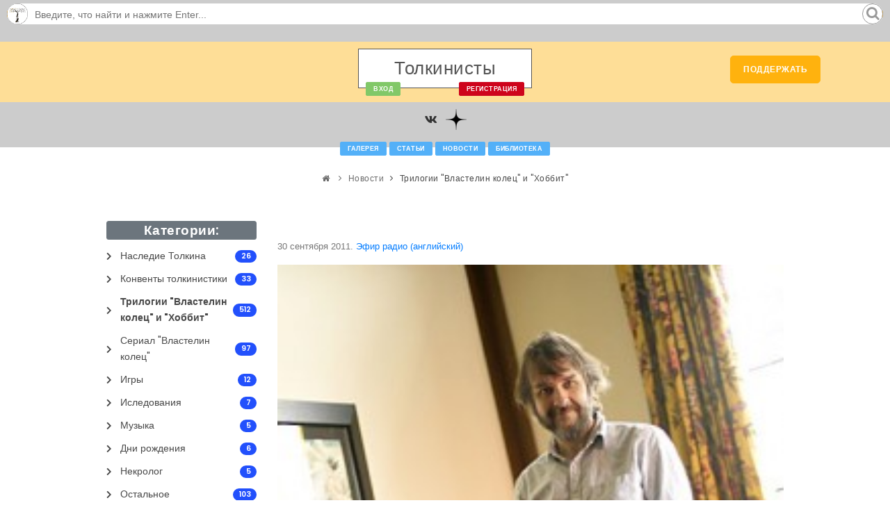

--- FILE ---
content_type: text/html; charset=UTF-8
request_url: https://tolkienists.ru/news/hobbit_vlastelin_kolec/intervju_s_piterom_dzheksonom_ot_radiolive/297/
body_size: 17675
content:
<!DOCTYPE html>
<html lang="en">

<head>
    <meta name="viewport" content="width=device-width, initial-scale=1"/>
    <meta http-equiv="content-type" content="text/html; charset=utf-8"/>
    <meta name="description" content="Сайт о Толкине. Средиземье - это вымышленный фэнтезийный мир, описанный в книгах Дж. Р. Р. Толкина "Властелин колец", "Хоббит", "Сильмариллион" и других."/>
    <meta name="keywords" content="Толкин, Средиземье, Властелин колец, Хоббит, Сильмариллион"/>
    <meta property="og:title" content="Интервью с Питером Джексоном от radiolive">
    <meta property="twitter:title" content="Интервью с Питером Джексоном от radiolive">
    <meta property="og:type" content="website">
    <meta property="og:site_name" content="Tolkienists.Ru">
    <meta name="og:description" content="Сайт о Толкине. Средиземье - это вымышленный фэнтезийный мир, описанный в книгах Дж. Р. Р. Толкина "Властелин колец", "Хоббит", "Сильмариллион" и других.">
    <meta name="twitter:description" content="Сайт о Толкине. Средиземье - это вымышленный фэнтезийный мир, описанный в книгах Дж. Р. Р. Толкина "Властелин колец", "Хоббит", "Сильмариллион" и других.">
    <meta property="og:image" content="https://tolkienists.ru/images/favicon/android-chrome-512x512.png?v=1745005080">
    <meta property="twitter:image" content="https://tolkienists.ru/images/favicon/android-chrome-512x512.png?v=1745005080">
    <meta property="og:image:width" content="512">
    <meta property="og:image:height" content="512">
    <meta name="yandex-verification" content="dde8936c24ab342a" />
    <link rel="shortcut icon" href="/images/favicon/favicon.ico?ver=1745005080">
    <link rel="icon" type="image/svg+xml" href="/images/favicon/favicon.svg?ver=1745005080">
    <link rel="icon" type="image/png" href="/images/favicon/favicon.png?ver=1745005080">
    <link rel="apple-touch-icon" sizes="76x76" href="/images/favicon/favicon-76x76.png?ver=1745005080">
    <link rel="apple-touch-icon" sizes="120x120" href="/images/favicon/favicon-120x120.png?ver=1745005080">
    <link rel="apple-touch-icon" sizes="152x152" href="/images/favicon/favicon-152x152.png?ver=1745005080">
    <link rel="apple-touch-icon" sizes="180x180" href="/images/favicon/favicon-180x180.png?ver=1745005080">
    <link rel="icon" type="image/png" sizes="192x192" href="/images/favicon/favicon-192x192.png?ver=1745005080">
    <link rel="icon" type="image/png" sizes="194x194" href="/images/favicon/favicon-194x194.png?ver=1745005080">
    <link rel="icon" type="image/png" sizes="32x32" href="/images/favicon/favicon-32x32.png?ver=1745005080">
    <link rel="icon" type="image/png" sizes="16x16" href="/images/favicon/favicon-16x16.png?ver=1745005080">
    <link rel="manifest" href="/manifest">

    <meta http-equiv="X-UA-Compatible" content="IE=edge">
    <meta name="theme-color" content="#ffffff">
    <!-- Document title -->
    <title>Интервью с Питером Джексоном от radiolive</title>
    <!-- Stylesheets & Fonts -->
    <link href="/css/plugins.css?ver=1745005079" rel="stylesheet">
    <link href="/css/style.css?ver=1745005079" rel="stylesheet">
    <link href="/css/tolkienists3.css?ver=1745005079" rel="stylesheet">
    <link href="/css/font-awesome.min.css?ver=1745005079"
          rel="stylesheet">
    <link rel="stylesheet" type="text/css"
          href="/css/glyphicons.css?ver=1745005079"/>
    <link rel="stylesheet" href="/css/rpg-awesome.css?ver=1745005079">
    <link rel="stylesheet" href="/css/themify-icons.css?ver=1745005079">
    <script>
        var wbbOpt = {
            buttons: "bold,italic,underline,strike,|,img,link,video,spoiler,quote,|,fontcolor,fontfamily",
            lang: "ru",
            traceTextarea: true,
            allButtons: {
                quote: {
                    title: "Вставить цитату",
                    buttonText: '«...»',
                    buttonHTML: false,

                    transform: {
                        '<div class="bbcode-quote"><cite><span class="author-quote">{LOGIN}</span> написал(-а) <a href="{URL}"><i class="fa fa-angle-double-right forum-quote-ref"></i></a>:</cite><div>{TEXT}</div></div>': '[quote="{LOGIN};{URL}"]{TEXT}[/quote]',
                        '<div class="bbcode-quote"><div>{SELTEXT}</div></div>': '[quote]{SELTEXT}[/quote]',
                        '<div class="bbcode-quote"><cite><span class="author-quote">{AUTHOR}</span> написал(-а):</cite><div>{SELTEXT}</div></div>': '[quote="{AUTHOR}"]{SELTEXT}[/quote]',
                    }
                },
                spoiler: {
                    title: "Спойлер",
                    buttonText: 'Спойлер',
                    buttonHTML: false,

                    transform: {
                        '<div class="bbcode-spoiler"><button class="bbcode-spoiler-button">Закрыть спойлер</button><span>{SELTEXT}</span></div>': '[spoiler]{SELTEXT}[/spoiler]',
                        '<div class="bbcode-spoiler"><button class="bbcode-spoiler-button">Закрыть спойлер<label>: {TITLE}</label></button><span>{SELTEXT}</span></div>': '[spoiler="{TITLE}"]{SELTEXT}[/spoiler]'

                    },

                },
                img: {
                    title: "Добавление изображения",

                    modal: { //Description of modal window
                        title: "Добавление изображения",
                        width: "600px",
                        tabs: [
                            { //First tab
                                title: "Параметры изображения",
                                input: [ //List of form fields
                                    {
                                        param: "SRC",
                                        title: "Введите URL изображения",
                                        validation: '^http(s)?://.*?\.(jpg|png|gif|jpeg)$'
                                    },
                                    {param: "width", title: "Введите ширину изображения", validation: '^(|[0-9]+)$'},
                                ]
                            }
                        ],
                        onLoad: function () {
                            //Callback function that will be called after the display of a modal window
                        },
                        onSubmit: function () {
                            //Callback function that will be called by pressing the "Save"
                            //If function return false, it means sending data WysiBB not be made
                        }
                    },
                    transform: {
                        '<img src="{SRC}" width="{WIDTH}" />': '[img width={WIDTH}]{SRC}[/img]',
                        '<img src="{SRC}" />': '[img]{SRC}[/img]'
                    }
                },


            },
            smileList: [
                                {
                    title: 'Сумасшествие',
                    img: '<img src="/images/smiles/main/wacko.gif" border="0" alt="Сумасшествие"/>',
                    bbcode: "%)"
                },

                                {
                    title: 'Санта Клаус',
                    img: '<img src="/images/smiles/main/santa.gif" border="0" alt=""/>',
                    bbcode: ":santa:"
                },

                                {
                    title: 'Мороженое',
                    img: '<img src="/images/smiles/main/icecream.gif" border="0" alt=""/>',
                    bbcode: ":icecream:"
                },

                                {
                    title: 'Злость7',
                    img: '<img src="/images/smiles/main/angry.gif" border="0" alt="Злость7"/>',
                    bbcode: ">:=0"
                },

                                {
                    title: 'Убит',
                    img: '<img src="/images/smiles/main/killed.gif" border="0" alt=""/>',
                    bbcode: ":killed:"
                },

                                {
                    title: 'Доллар',
                    img: '<img src="/images/smiles/main/dollar.gif" border="0" alt=""/>',
                    bbcode: ":dollar:"
                },

                                {
                    title: 'Поцелуй2',
                    img: '<img src="/images/smiles/main/kiss.gif" border="0" alt="Поцелуй2"/>',
                    bbcode: ":=*"
                },

                                {
                    title: 'Спать',
                    img: '<img src="/images/smiles/main/sleep.gif" border="0" alt=""/>',
                    bbcode: ":sleep:"
                },

                                {
                    title: 'Спрятаться в пакет',
                    img: '<img src="/images/smiles/main/bag.gif" border="0" alt=""/>',
                    bbcode: ":bag:"
                },

                                {
                    title: 'Злость11',
                    img: '<img src="/images/smiles/main/angry.gif" border="0" alt="Злость11"/>',
                    bbcode: ">:-0"
                },

                                {
                    title: 'Мобилка',
                    img: '<img src="/images/smiles/main/mobile.gif" border="0" alt=""/>',
                    bbcode: ":mobile:"
                },

                                {
                    title: 'Страх',
                    img: '<img src="/images/smiles/main/fear.gif" border="0" alt=""/>',
                    bbcode: ":fear:"
                },

                                {
                    title: 'Поцелуй5',
                    img: '<img src="/images/smiles/main/kiss.gif" border="0" alt="Поцелуй5"/>',
                    bbcode: ":*"
                },

                                {
                    title: 'Беситься',
                    img: '<img src="/images/smiles/main/teehee.gif" border="0" alt=""/>',
                    bbcode: ":teehee:"
                },

                                {
                    title: 'Бухать',
                    img: '<img src="/images/smiles/main/booze.gif" border="0" alt=""/>',
                    bbcode: ":booze:"
                },

                                {
                    title: 'Слишком долго онлайн',
                    img: '<img src="/images/smiles/main/online2long.gif" border="0" alt=""/>',
                    bbcode: ":online2long:"
                },

                                {
                    title: 'Аплодировать',
                    img: '<img src="/images/smiles/main/hands.gif" border="0" alt=""/>',
                    bbcode: ":hands:"
                },

                                {
                    title: 'Злость3',
                    img: '<img src="/images/smiles/main/angry.gif" border="0" alt="Злость3"/>',
                    bbcode: ">:0"
                },

                                {
                    title: 'V/Победа/Мир/Вендетта',
                    img: '<img src="/images/smiles/main/v.gif" border="0" alt=""/>',
                    bbcode: ":v:"
                },

                                {
                    title: 'Чудной',
                    img: '<img src="/images/smiles/main/cranky.gif" border="0" alt=""/>',
                    bbcode: ":cranky:"
                },

                                {
                    title: 'Скептический взгляд3',
                    img: '<img src="/images/smiles/main/dry.gif" border="0" alt="Скептический взгляд3"/>',
                    bbcode: ">.>"
                },

                                {
                    title: 'Удивление3',
                    img: '<img src="/images/smiles/main/surprised.gif" border="0" alt="Удивление3"/>',
                    bbcode: ":0"
                },

                                {
                    title: 'Плач7',
                    img: '<img src="/images/smiles/main/cry.gif" border="0" alt="Плач7"/>',
                    bbcode: "=,("
                },

                                {
                    title: 'Нет эмоций1',
                    img: '<img src="/images/smiles/main/mellow.gif" border="0" alt="Нет эмоций1"/>',
                    bbcode: ":-|"
                },

                                {
                    title: 'Улыбка3',
                    img: '<img src="/images/smiles/main/smile.gif" border="0" alt="Улыбка3"/>',
                    bbcode: "=)"
                },

                                {
                    title: 'Молчать1',
                    img: '<img src="/images/smiles/main/shutup.gif" border="0" alt="Молчать1"/>',
                    bbcode: ":-X"
                },

                                {
                    title: 'Показать язык',
                    img: '<img src="/images/smiles/main/tongue.gif" border="0" alt="Показать язык"/>',
                    bbcode: ":P"
                },

                                {
                    title: 'Крутой1',
                    img: '<img src="/images/smiles/main/cool.gif" border="0" alt="Крутой1"/>',
                    bbcode: "B-)"
                },

                                {
                    title: 'Грусть3',
                    img: '<img src="/images/smiles/main/sad.gif" border="0" alt="Грусть3"/>',
                    bbcode: "=("
                },

                                {
                    title: 'Надсмехаться',
                    img: '<img src="/images/smiles/main/haha.gif" border="0" alt=""/>',
                    bbcode: ":haha:"
                },

                                {
                    title: 'Смех',
                    img: '<img src="/images/smiles/main/biggrin.gif" border="0" alt="Смех"/>',
                    bbcode: ":D"
                },

                                {
                    title: 'Недоумение1',
                    img: '<img src="/images/smiles/main/blink.gif" border="0" alt="Недоумение1"/>',
                    bbcode: "o.o"
                },

                                {
                    title: 'Плач3',
                    img: '<img src="/images/smiles/main/cry.gif" border="0" alt="Плач3"/>',
                    bbcode: ":'-("
                },

                                {
                    title: 'Недоумение2',
                    img: '<img src="/images/smiles/main/blink.gif" border="0" alt="Недоумение2"/>',
                    bbcode: "0.0"
                },

                                {
                    title: 'Закатить глаза',
                    img: '<img src="/images/smiles/main/rolleyes.gif" border="0" alt=""/>',
                    bbcode: ":rolleyes:"
                },

                                {
                    title: 'Праздник',
                    img: '<img src="/images/smiles/main/holiday.gif" border="0" alt=""/>',
                    bbcode: ":holiday:"
                },

                                {
                    title: 'Злость6',
                    img: '<img src="/images/smiles/main/angry.gif" border="0" alt="Злость6"/>',
                    bbcode: ">:=o"
                },

                                {
                    title: 'Дьявол',
                    img: '<img src="/images/smiles/main/devil.gif" border="0" alt=""/>',
                    bbcode: ":devil:"
                },

                                {
                    title: 'Поцелуй1',
                    img: '<img src="/images/smiles/main/kiss.gif" border="0" alt="Поцелуй1"/>',
                    bbcode: ":-*"
                },

                                {
                    title: 'Стесняться',
                    img: '<img src="/images/smiles/main/shy.gif" border="0" alt=""/>',
                    bbcode: ":shy:"
                },

                                {
                    title: 'Ангел',
                    img: '<img src="/images/smiles/main/angel.gif" border="0" alt=""/>',
                    bbcode: ":angel:"
                },

                                {
                    title: 'Злость10',
                    img: '<img src="/images/smiles/main/angry.gif" border="0" alt="Злость10"/>',
                    bbcode: ">:-o"
                },

                                {
                    title: 'Мегафон',
                    img: '<img src="/images/smiles/main/megaphone.gif" border="0" alt=""/>',
                    bbcode: ":megaphone:"
                },

                                {
                    title: 'Зло',
                    img: '<img src="/images/smiles/main/evil.gif" border="0" alt=""/>',
                    bbcode: ":evil:"
                },

                                {
                    title: 'Поцелуй4',
                    img: '<img src="/images/smiles/main/kiss.gif" border="0" alt="Поцелуй4"/>',
                    bbcode: ":-)*"
                },

                                {
                    title: 'Подозревать',
                    img: '<img src="/images/smiles/main/suspect.gif" border="0" alt=""/>',
                    bbcode: ":suspect:"
                },

                                {
                    title: 'Чтение',
                    img: '<img src="/images/smiles/main/book.gif" border="0" alt=""/>',
                    bbcode: ":book:"
                },

                                {
                    title: 'Злость14',
                    img: '<img src="/images/smiles/main/angry.gif" border="0" alt="Злость14"/>',
                    bbcode: ">=o"
                },

                                {
                    title: 'Окей',
                    img: '<img src="/images/smiles/main/ok.gif" border="0" alt=""/>',
                    bbcode: ":ok:"
                },

                                {
                    title: 'Передразнить',
                    img: '<img src="/images/smiles/main/fudge.gif" border="0" alt=""/>',
                    bbcode: ":fudge:"
                },

                                {
                    title: 'Злость',
                    img: '<img src="/images/smiles/main/angry.gif" border="0" alt="Злость"/>',
                    bbcode: ">:o"
                },

                                {
                    title: 'Одобрение/Палец вверх',
                    img: '<img src="/images/smiles/main/up.gif" border="0" alt=""/>',
                    bbcode: ":up:"
                },

                                {
                    title: 'В замешательстве',
                    img: '<img src="/images/smiles/main/confused.gif" border="0" alt=""/>',
                    bbcode: ":confused:"
                },

                                {
                    title: 'Смех2',
                    img: '<img src="/images/smiles/main/laugh.gif" border="0" alt="Смех2"/>',
                    bbcode: "X=D"
                },

                                {
                    title: 'Смех3',
                    img: '<img src="/images/smiles/main/biggrin.gif" border="0" alt="Смех3"/>',
                    bbcode: "=D"
                },

                                {
                    title: 'Удивление2',
                    img: '<img src="/images/smiles/main/surprised.gif" border="0" alt="Удивление2"/>',
                    bbcode: "=o"
                },

                                {
                    title: 'Плач6',
                    img: '<img src="/images/smiles/main/cry.gif" border="0" alt="Плач6"/>',
                    bbcode: "='("
                },

                                {
                    title: 'Нет эмоций',
                    img: '<img src="/images/smiles/main/mellow.gif" border="0" alt="Нет эмоций"/>',
                    bbcode: ":|"
                },

                                {
                    title: 'Улыбка2',
                    img: '<img src="/images/smiles/main/smile.gif" border="0" alt="Улыбка2"/>',
                    bbcode: ":=)"
                },

                                {
                    title: 'Молчать',
                    img: '<img src="/images/smiles/main/shutup.gif" border="0" alt="Молчать"/>',
                    bbcode: ":X"
                },

                                {
                    title: 'Подмигивание2',
                    img: '<img src="/images/smiles/main/wink.gif" border="0" alt="Подмигивание2"/>',
                    bbcode: ";=)"
                },

                                {
                    title: 'Крутой',
                    img: '<img src="/images/smiles/main/cool.gif" border="0" alt="Крутой"/>',
                    bbcode: "B)"
                },

                                {
                    title: 'Грусть2',
                    img: '<img src="/images/smiles/main/sad.gif" border="0" alt="Грусть2"/>',
                    bbcode: ":=("
                },

                                {
                    title: 'Кататься от смеха',
                    img: '<img src="/images/smiles/main/lol.gif" border="0" alt=""/>',
                    bbcode: ":lol:"
                },

                                {
                    title: 'Показать язык3',
                    img: '<img src="/images/smiles/main/tongue.gif" border="0" alt="Показать язык3"/>',
                    bbcode: "=P"
                },

                                {
                    title: 'Недоумение',
                    img: '<img src="/images/smiles/main/blink.gif" border="0" alt="Недоумение"/>',
                    bbcode: "o_o"
                },

                                {
                    title: 'Плач2',
                    img: '<img src="/images/smiles/main/cry.gif" border="0" alt="Плач2"/>',
                    bbcode: ":,-("
                },

                                {
                    title: 'Скептический взгляд2',
                    img: '<img src="/images/smiles/main/dry.gif" border="0" alt="Скептический взгляд2"/>',
                    bbcode: "<.<"
                },

                                {
                    title: 'Помощь',
                    img: '<img src="/images/smiles/main/help.gif" border="0" alt=""/>',
                    bbcode: ":help:"
                },

                                {
                    title: 'Злость5',
                    img: '<img src="/images/smiles/main/angry.gif" border="0" alt="Злость5"/>',
                    bbcode: ">:=("
                },

                                {
                    title: 'Да',
                    img: '<img src="/images/smiles/main/yes.gif" border="0" alt=""/>',
                    bbcode: ":yes:"
                },

                                {
                    title: 'Договор',
                    img: '<img src="/images/smiles/main/deal.gif" border="0" alt=""/>',
                    bbcode: ":deal:"
                },

                                {
                    title: 'Сумасшествие2',
                    img: '<img src="/images/smiles/main/wacko.gif" border="0" alt="Сумасшествие2"/>',
                    bbcode: "%=)"
                },

                                {
                    title: 'Шок',
                    img: '<img src="/images/smiles/main/shock.gif" border="0" alt=""/>',
                    bbcode: ":shock:"
                },

                                {
                    title: 'Крутой2',
                    img: '<img src="/images/smiles/main/cool.gif" border="0" alt="Крутой2"/>',
                    bbcode: "B=)"
                },

                                {
                    title: 'Злость9',
                    img: '<img src="/images/smiles/main/angry.gif" border="0" alt="Злость9"/>',
                    bbcode: ">:-("
                },

                                {
                    title: 'Любовь',
                    img: '<img src="/images/smiles/main/love.gif" border="0" alt=""/>',
                    bbcode: ":love:"
                },

                                {
                    title: 'Большое удивление',
                    img: '<img src="/images/smiles/main/eek.gif" border="0" alt=""/>',
                    bbcode: ":eek:"
                },

                                {
                    title: 'Поцелуй',
                    img: '<img src="/images/smiles/main/kiss.gif" border="0" alt="Поцелуй"/>',
                    bbcode: ":)*"
                },

                                {
                    title: 'Фотографировать',
                    img: '<img src="/images/smiles/main/snap.gif" border="0" alt=""/>',
                    bbcode: ":snap:"
                },

                                {
                    title: 'Пустая болтовня',
                    img: '<img src="/images/smiles/main/blahblah.gif" border="0" alt=""/>',
                    bbcode: ":blahblah:"
                },

                                {
                    title: 'Злость13',
                    img: '<img src="/images/smiles/main/angry.gif" border="0" alt="Злость13"/>',
                    bbcode: ">=("
                },

                                {
                    title: 'Нет',
                    img: '<img src="/images/smiles/main/no.gif" border="0" alt=""/>',
                    bbcode: ":no:"
                },

                                {
                    title: 'Глупец',
                    img: '<img src="/images/smiles/main/fool.gif" border="0" alt=""/>',
                    bbcode: ":fool:"
                },

                                {
                    title: 'Злость2',
                    img: '<img src="/images/smiles/main/angry.gif" border="0" alt="Злость2"/>',
                    bbcode: ">:("
                },

                                {
                    title: 'Неуверенность',
                    img: '<img src="/images/smiles/main/unsure.gif" border="0" alt=""/>',
                    bbcode: ":unsure:"
                },

                                {
                    title: 'Тортик',
                    img: '<img src="/images/smiles/main/cake.gif" border="0" alt=""/>',
                    bbcode: ":cake:"
                },

                                {
                    title: 'Смех1',
                    img: '<img src="/images/smiles/main/laugh.gif" border="0" alt="Смех1"/>',
                    bbcode: "X-D"
                },

                                {
                    title: 'Уважение',
                    img: '<img src="/images/smiles/main/respect.gif" border="0" alt=""/>',
                    bbcode: ":respect:"
                },

                                {
                    title: 'Удивление1',
                    img: '<img src="/images/smiles/main/surprised.gif" border="0" alt="Удивление1"/>',
                    bbcode: ":-o"
                },

                                {
                    title: 'Плач5',
                    img: '<img src="/images/smiles/main/cry.gif" border="0" alt="Плач5"/>',
                    bbcode: ":'=("
                },

                                {
                    title: 'Счастье',
                    img: '<img src="/images/smiles/main/happy.gif" border="0" alt="Счастье"/>',
                    bbcode: "^_^"
                },

                                {
                    title: 'Улыбка1',
                    img: '<img src="/images/smiles/main/smile.gif" border="0" alt="Улыбка1"/>',
                    bbcode: ":-)"
                },

                                {
                    title: 'Удивление5',
                    img: '<img src="/images/smiles/main/surprised.gif" border="0" alt="Удивление5"/>',
                    bbcode: "=0"
                },

                                {
                    title: 'Подмигивание1',
                    img: '<img src="/images/smiles/main/wink.gif" border="0" alt="Подмигивание1"/>',
                    bbcode: ";-)"
                },

                                {
                    title: 'Нет эмоций3',
                    img: '<img src="/images/smiles/main/mellow.gif" border="0" alt="Нет эмоций3"/>',
                    bbcode: "=|"
                },

                                {
                    title: 'Грусть1',
                    img: '<img src="/images/smiles/main/sad.gif" border="0" alt="Грусть1"/>',
                    bbcode: ":-("
                },

                                {
                    title: 'Молчать3',
                    img: '<img src="/images/smiles/main/shutup.gif" border="0" alt="Молчать3"/>',
                    bbcode: "=X"
                },

                                {
                    title: 'Показать язык2',
                    img: '<img src="/images/smiles/main/tongue.gif" border="0" alt="Показать язык2"/>',
                    bbcode: ":=P"
                },

                                {
                    title: 'Злость15',
                    img: '<img src="/images/smiles/main/angry.gif" border="0" alt="Злость15"/>',
                    bbcode: ">=0"
                },

                                {
                    title: 'Плач',
                    img: '<img src="/images/smiles/main/cry.gif" border="0" alt="Плач"/>',
                    bbcode: ":'("
                },

                                {
                    title: 'Скептический взгляд1',
                    img: '<img src="/images/smiles/main/dry.gif" border="0" alt="Скептический взгляд1"/>',
                    bbcode: ">_>"
                },

                                {
                    title: 'Смех2',
                    img: '<img src="/images/smiles/main/biggrin.gif" border="0" alt="Смех2"/>',
                    bbcode: ":=D"
                },

                                {
                    title: 'Новый год/Рождество',
                    img: '<img src="/images/smiles/main/xmas.gif" border="0" alt=""/>',
                    bbcode: ":xmas:"
                },

                                {
                    title: 'Сумасшедший',
                    img: '<img src="/images/smiles/main/crazy.gif" border="0" alt=""/>',
                    bbcode: ":crazy:"
                },

                                {
                    title: 'Сумасшествие1',
                    img: '<img src="/images/smiles/main/wacko.gif" border="0" alt="Сумасшествие1"/>',
                    bbcode: "%-)"
                },

                                {
                    title: 'Солнцезащитные очки',
                    img: '<img src="/images/smiles/main/shades.gif" border="0" alt=""/>',
                    bbcode: ":shades:"
                },

                                {
                    title: 'Злость8',
                    img: '<img src="/images/smiles/main/angry.gif" border="0" alt="Злость8"/>',
                    bbcode: ">:-|"
                },

                                {
                    title: 'Царь',
                    img: '<img src="/images/smiles/main/king.gif" border="0" alt=""/>',
                    bbcode: ":king:"
                },

                                {
                    title: 'Пригрозить',
                    img: '<img src="/images/smiles/main/dont.gif" border="0" alt=""/>',
                    bbcode: ":dont:"
                },

                                {
                    title: 'Поцелуй3',
                    img: '<img src="/images/smiles/main/kiss.gif" border="0" alt="Поцелуй3"/>',
                    bbcode: "=*"
                },

                                {
                    title: 'Курить',
                    img: '<img src="/images/smiles/main/smok.gif" border="0" alt=""/>',
                    bbcode: ":smok:"
                },

                                {
                    title: 'Бэтмэн',
                    img: '<img src="/images/smiles/main/batman.gif" border="0" alt=""/>',
                    bbcode: ":batman:"
                },

                                {
                    title: 'Злость12',
                    img: '<img src="/images/smiles/main/angry.gif" border="0" alt="Злость12"/>',
                    bbcode: ">=|"
                },

                                {
                    title: 'Музыка',
                    img: '<img src="/images/smiles/main/music.gif" border="0" alt=""/>',
                    bbcode: ":music:"
                },

                                {
                    title: 'Цветок',
                    img: '<img src="/images/smiles/main/flower.gif" border="0" alt=""/>',
                    bbcode: ":flower:"
                },

                                {
                    title: 'Злость1',
                    img: '<img src="/images/smiles/main/angry.gif" border="0" alt="Злость1"/>',
                    bbcode: ">:|"
                },

                                {
                    title: 'Одобрение/Палец вверх',
                    img: '<img src="/images/smiles/main/thumb.gif" border="0" alt=""/>',
                    bbcode: ":thumb:"
                },

                                {
                    title: 'Помахать рукой',
                    img: '<img src="/images/smiles/main/hello.gif" border="0" alt=""/>',
                    bbcode: ":hello:"
                },

                                {
                    title: 'Смех',
                    img: '<img src="/images/smiles/main/laugh.gif" border="0" alt="Смех"/>',
                    bbcode: "XD"
                },

                                {
                    title: 'Профессор',
                    img: '<img src="/images/smiles/main/prof.gif" border="0" alt=""/>',
                    bbcode: ":prof:"
                },

                                {
                    title: 'Сердце',
                    img: '<img src="/images/smiles/main/heart.gif" border="0" alt=""/>',
                    bbcode: ":heart:"
                },

                                {
                    title: 'Злость4',
                    img: '<img src="/images/smiles/main/angry.gif" border="0" alt="Злость4"/>',
                    bbcode: ">:=|"
                },

                                {
                    title: 'Плач4',
                    img: '<img src="/images/smiles/main/cry.gif" border="0" alt="Плач4"/>',
                    bbcode: ":,=("
                },

                                {
                    title: 'Счастье1',
                    img: '<img src="/images/smiles/main/happy.gif" border="0" alt="Счастье1"/>',
                    bbcode: "^.^"
                },

                                {
                    title: 'Улыбка',
                    img: '<img src="/images/smiles/main/smile.gif" border="0" alt="Улыбка"/>',
                    bbcode: ":)"
                },

                                {
                    title: 'Удивление4',
                    img: '<img src="/images/smiles/main/surprised.gif" border="0" alt="Удивление4"/>',
                    bbcode: ":0"
                },

                                {
                    title: 'Подмигивание',
                    img: '<img src="/images/smiles/main/wink.gif" border="0" alt="Подмигивание"/>',
                    bbcode: ";)"
                },

                                {
                    title: 'Нет эмоций2',
                    img: '<img src="/images/smiles/main/mellow.gif" border="0" alt="Нет эмоций2"/>',
                    bbcode: ":=|"
                },

                                {
                    title: 'Грусть',
                    img: '<img src="/images/smiles/main/sad.gif" border="0" alt="Грусть"/>',
                    bbcode: ":("
                },

                                {
                    title: 'Молчать2',
                    img: '<img src="/images/smiles/main/shutup.gif" border="0" alt="Молчать2"/>',
                    bbcode: ":=X"
                },

                                {
                    title: 'Показать язык1',
                    img: '<img src="/images/smiles/main/tongue.gif" border="0" alt="Показать язык1"/>',
                    bbcode: ":-P"
                },

                                {
                    title: 'Плач1',
                    img: '<img src="/images/smiles/main/cry.gif" border="0" alt="Плач1"/>',
                    bbcode: ":,("
                },

                                {
                    title: 'Скептический взгляд',
                    img: '<img src="/images/smiles/main/dry.gif" border="0" alt="Скептический взгляд"/>',
                    bbcode: "<_<"
                },

                                {
                    title: 'Смех1',
                    img: '<img src="/images/smiles/main/biggrin.gif" border="0" alt="Смех1"/>',
                    bbcode: ":-D"
                },

                                {
                    title: 'Удивление',
                    img: '<img src="/images/smiles/main/surprised.gif" border="0" alt="Удивление"/>',
                    bbcode: ":o"
                },

                                {
                    title: 'Недоумение3',
                    img: '<img src="/images/smiles/main/blink.gif" border="0" alt="Недоумение3"/>',
                    bbcode: "0_0"
                },

                                {
                    title: 'Луртц сражается с Арагорном',
                    img: '<img src="/images/smiles/fantasy/Lurtz2b.gif" border="0" alt=""/>',
                    bbcode: ":lurtz2:"
                },

                                {
                    title: 'Назгул',
                    img: '<img src="/images/smiles/fantasy/Nazgul.gif" border="0" alt=""/>',
                    bbcode: ":nazgul:"
                },

                                {
                    title: 'Гил-Галад',
                    img: '<img src="/images/smiles/fantasy/Gil2.gif" border="0" alt=""/>',
                    bbcode: ":gil_galad:"
                },

                                {
                    title: 'Голлум кричит',
                    img: '<img src="/images/smiles/fantasy/gollum-2.gif" border="0" alt=""/>',
                    bbcode: ":gollum2:"
                },

                                {
                    title: 'Неудавшийся поцелуй Арвэн и Арагорна',
                    img: '<img src="/images/smiles/fantasy/arwen-2.gif" border="0" alt=""/>',
                    bbcode: ":arwen_kiss:"
                },

                                {
                    title: 'Харадримец',
                    img: '<img src="/images/smiles/fantasy/harad3.gif" border="0" alt=""/>',
                    bbcode: ":harad2:"
                },

                                {
                    title: 'Эовин под охраной',
                    img: '<img src="/images/smiles/fantasy/EowynGarde.gif" border="0" alt=""/>',
                    bbcode: ":eowyn_guard:"
                },

                                {
                    title: 'Армия',
                    img: '<img src="/images/smiles/fantasy/laola.gif" border="0" alt=""/>',
                    bbcode: ":army:"
                },

                                {
                    title: 'Мэрри и Пиппин с фейерверком',
                    img: '<img src="/images/smiles/fantasy/merrypip.gif" border="0" alt=""/>',
                    bbcode: ":merrypip:"
                },

                                {
                    title: 'Гэндальф Дед Мороз',
                    img: '<img src="/images/smiles/fantasy/GandalfW.gif" border="0" alt=""/>',
                    bbcode: ":gandalf_NY:"
                },

                                {
                    title: 'Голлум ворчит',
                    img: '<img src="/images/smiles/fantasy/gollum-1.gif" border="0" alt=""/>',
                    bbcode: ":gollum1:"
                },

                                {
                    title: 'Арвэн выглядывает, целует и прячется',
                    img: '<img src="/images/smiles/fantasy/Arwen-1.gif" border="0" alt=""/>',
                    bbcode: ":arwen:"
                },

                                {
                    title: 'Харадримец',
                    img: '<img src="/images/smiles/fantasy/harad2.gif" border="0" alt=""/>',
                    bbcode: ":harad1:"
                },

                                {
                    title: 'Эовин выходит посмотреть',
                    img: '<img src="/images/smiles/fantasy/Eowyn2.gif" border="0" alt=""/>',
                    bbcode: ":eowyn:"
                },

                                {
                    title: 'Хоббиты',
                    img: '<img src="/images/smiles/fantasy/hobbits.gif" border="0" alt=""/>',
                    bbcode: ":hobbits:"
                },

                                {
                    title: 'Мэрри и морковка',
                    img: '<img src="/images/smiles/fantasy/Merry.gif" border="0" alt=""/>',
                    bbcode: ":merry:"
                },

                                {
                    title: 'Солдат Рохана',
                    img: '<img src="/images/smiles/fantasy/Rohanwache.gif" border="0" alt=""/>',
                    bbcode: ":rohanwache:"
                },

                                {
                    title: 'Луртц с мечом',
                    img: '<img src="/images/smiles/fantasy/Lurtz1.gif" border="0" alt=""/>',
                    bbcode: ":lurtz1:"
                },

                                {
                    title: 'Золотое дерево/Энт',
                    img: '<img src="/images/smiles/fantasy/goldentree.gif" border="0" alt=""/>',
                    bbcode: ":goldentree:"
                },

                                {
                    title: 'Дракон',
                    img: '<img src="/images/smiles/fantasy/dragon.gif" border="0" alt=""/>',
                    bbcode: ":dragon:"
                },

                                {
                    title: 'Халдир',
                    img: '<img src="/images/smiles/fantasy/Haldir2.gif" border="0" alt=""/>',
                    bbcode: ":haldir:"
                },

                                {
                    title: 'Элронд',
                    img: '<img src="/images/smiles/fantasy/Elrond1.gif" border="0" alt=""/>',
                    bbcode: ":elrond:"
                },

                                {
                    title: 'Король-Чародей с мечом',
                    img: '<img src="/images/smiles/fantasy/hexenkoenig2.gif" border="0" alt=""/>',
                    bbcode: ":hexenkoenig2:"
                },

                                {
                    title: 'Гэндальф',
                    img: '<img src="/images/smiles/fantasy/Gandalf2.gif" border="0" alt=""/>',
                    bbcode: ":gandalf:"
                },

                                {
                    title: 'Луртц стреляет из лука',
                    img: '<img src="/images/smiles/fantasy/Lurtz3.gif" border="0" alt=""/>',
                    bbcode: ":lurtz3:"
                },

                                {
                    title: 'Пиппин и яблоко',
                    img: '<img src="/images/smiles/fantasy/pippin.gif" border="0" alt=""/>',
                    bbcode: ":pippin:"
                },

                                {
                    title: 'Леголас',
                    img: '<img src="/images/smiles/fantasy/Legolas.gif" border="0" alt=""/>',
                    bbcode: ":legolas:"
                },

                                {
                    title: 'Гимли',
                    img: '<img src="/images/smiles/fantasy/gimli.gif" border="0" alt=""/>',
                    bbcode: ":gimli:"
                },

                                {
                    title: 'Грима Червеуст',
                    img: '<img src="/images/smiles/fantasy/Grima.gif" border="0" alt=""/>',
                    bbcode: ":grima:"
                },

                                {
                    title: 'Боромир',
                    img: '<img src="/images/smiles/fantasy/Boromir1.gif" border="0" alt=""/>',
                    bbcode: ":boromir:"
                },

                                {
                    title: 'Король-Чародей с буловой',
                    img: '<img src="/images/smiles/fantasy/hexenkoenig1.gif" border="0" alt=""/>',
                    bbcode: ":hexenkoenig1:"
                },

                                {
                    title: 'Фродо исчезает',
                    img: '<img src="/images/smiles/fantasy/Frodo-2.gif" border="0" alt=""/>',
                    bbcode: ":frodo:"
                },

                            ]
        };

        var security_code = 'r095n3LjfeKvDf6iznDzapg1vJBoN61P';
        var security_code_name = 'c1xig4dhFs0CBHu9';

        var captchaMarked = 0;

        function recaptchaCallback() {
            captchaMarked = 1;
        };
    </script>
    <script src='https://www.google.com/recaptcha/api.js'></script>
    <script src="/js/jquery.js?ver=1745005096"></script>
    <script type="text/javascript" language="javascript"
            src="/js/jquery.cookie.js?ver=1745005096"></script>
    <script type="text/javascript" language="javascript"
            src="/js/jquery.form.min.js?ver=1745005096"></script>
</head>

<body>
<div class="modal fade" id="modal-login" tabindex="-1" role="modal" aria-labelledby="modal-label-login"
     style="display: none;" aria-hidden="true">
    <div class="modal-dialog">
        <div class="modal-content">
            <div class="modal-header">
                <h4 class="modal-title" id="modal-label-login">Форма входа</h4>
                <button type="button" class="close" data-dismiss="modal" aria-hidden="true">×</button>
            </div>
            <form class="pl-3 pr-3" id="loginForm">
                <div class="modal-body">
                    <div class="row">
                        <div class="col-md-12">

                            <div class="form-group row">
                                <input class="form-control" id="login" name="login" placeholder="Email или логин"
                                       type="text">
                            </div>
                            <div class="form-group row">
                                <input class="form-control" id="login-pass" name="password" placeholder="Пароль"
                                       type="password">
                            </div>
                            <div class="row form-group pl-2 pr-2">
                                <label style="cursor:pointer;" class="p-switch switch-color-secondary">
                                    Запомнить меня &nbsp;&nbsp;
                                    <input type="checkbox"
                                           name="switch"                                            style="cursor:pointer;"><span class="p-switch-style"
                                                                         style="cursor:pointer;"></span>
                                </label>
                            </div>

                            <div id="need_captcha"
                                 style="padding:0; margin:0; border:0; display:none; ">
                                <div class="g-recaptcha" data-callback="recaptchaCallback"
                                     data-sitekey="6Ld39xIUAAAAAI8B4EXo9UVKxYR5orhOEx2UW13M"></div>
                            </div>

                        </div>
                    </div>
                </div>
                <div class="modal-footer">
                    <button type="button" id="btn-login-cancel" class="btn btn-danger" data-dismiss="modal">Закрыть
                    </button>
                    <button type="button" id="btn-login-send" class="btn btn-success"
                            onclick="user.signIn(security_code_name, security_code);">Войти
                    </button>
                </div>
            </form>
        </div>
    </div>
</div>

<div class="modal fade" id="modal-search" tabindex="-1" role="modal" aria-labelledby="modal-label-search"
     style="display: none;" aria-hidden="true">
    <div class="modal-dialog">
        <div class="modal-content">
            <div class="modal-header">
                <h4 class="modal-title" id="modal-label-search">Форма поиска</h4>
                <button type="button" class="close" data-dismiss="modal" aria-hidden="true">×</button>
            </div>

            <div class="modal-body">
                <div class="row">
                    <div class="col-md-12">
                        К сожалению, в данный момент форма поиска не работает, но мы уже работаем над тем, чтобы поиск заработал в ближайшие дни.
                    </div>
                </div>
            </div>
            <div class="modal-footer">
                <button type="button" id="btn-search-cancel" class="btn btn-danger" data-dismiss="modal">Закрыть
                </button>
            </div>

        </div>
    </div>
</div>

<div class="modal fade" id="modal-reg" tabindex="-1" role="modal" aria-labelledby="modal-label-reg"
     style="display: none;" aria-hidden="true">
    <div class="modal-dialog">
        <div class="modal-content">
            <div class="modal-header">
                <h4 class="modal-title" id="modal-label-login">О регистрации</h4>
                <button type="button" class="close" data-dismiss="modal" aria-hidden="true">×</button>
            </div>

            <div class="modal-body">
                <div class="row">
                    <div class="col-md-12">
                        <p>В данный момент сайт на этапе реорганизации. Регистрация новых аккауннтов остановлена.</p>
                    </div>
                </div>
            </div>
            <div class="modal-footer">
                <button type="button" id="btn-login-cancel" class="btn btn-danger" data-dismiss="modal">Закрыть
                </button>
            </div>
            </form>
        </div>
    </div>
</div>

<div class="modal fade" id="modal-addmat" tabindex="-1" role="modal" aria-labelledby="modal-label-addmat"
     style="display: none;" aria-hidden="true">
    <div class="modal-dialog">
        <div class="modal-content">
            <div class="modal-header">
                <h4 class="modal-title" id="modal-label-login">Добавление материалов</h4>
                <button type="button" class="close" data-dismiss="modal" aria-hidden="true">×</button>
            </div>

            <div class="modal-body">
                <div class="row">
                    <div class="col-md-12">
                        <p>В данный момент на сайте можно загрузить следующие виды материалов:</p>
                            <ul class="list-icon list-icon-arrow">
                                <li><a href="/gallery/add/">Добавить файл в галерею.</a></li>
                            </ul>
                    </div>
                </div>
            </div>
            <div class="modal-footer">
                <button type="button" id="btn-login-cancel" class="btn btn-danger" data-dismiss="modal">Закрыть
                </button>
            </div>
            </form>
        </div>
    </div>
</div>

<div class="modal fade" id="modal-support" tabindex="-1" role="modal" aria-labelledby="modal-label-support"
     style="display: none;" aria-hidden="true">
    <div class="modal-dialog">
        <div class="modal-content">
            <div class="modal-header">
                <h4 class="modal-title" id="modal-label-support">Поддержать проект</h4>
                <button type="button" class="close" data-dismiss="modal" aria-hidden="true">×</button>
            </div>

            <div class="modal-body">
                <div class="row">
                    <div class="col-md-12">
                        <p>В данный момент вы можете поддержать наш проект несколькими способами:</p>
                        <p>1. В нашем сообществе вКонтакте <a href="//vk.com/all_about_tolkien" target="_blank">"Всё о Толкине"</a> вы можете поддержать перевод книги "Природа Средиземья", став <em>доном</em>, который сейчас осуществляется нашими силами. Взамен вы получите доступ к переведённым главам.</p>
                        <p>2. Развитие и поддержание проектов на должном уровне стоит денег. Данный проект не является коммерческим и для его развития и сохранения нужна финансовая поддержка. Мы рады, что наш труд востребован, и если у вас есть желание поддержать нас финансово, то ниже форма, через которую вы можете это сделать.</p>
                        <p><iframe src="https://yoomoney.ru/quickpay/shop-widget?writer=seller&default-sum=200&button-text=13&payment-type-choice=on&successURL=https%3A%2F%2Ftolkienists.ru%2Fthanks&quickpay=shop&account=410011260383460&targets=%D0%9F%D0%B5%D1%80%D0%B5%D0%B2%D0%BE%D0%B4%20%D0%BF%D0%BE%20%D0%BA%D0%BD%D0%BE%D0%BF%D0%BA%D0%B5&" width="100%" height="222" frameborder="0" allowtransparency="true" scrolling="no"></iframe></p>
                        <p>3. Но лучшая поддержка - это рассказать о нас другим людям. Беря материалы с наших ресурсов, не забывайте оставлять ссылку на нас. Это очень поможет повысить значимость нашего проекта в поисковиках, что благотворно скажется на качестве самого проекта.</p>
                    </div>
                </div>
            </div>
            <div class="modal-footer">
                <button type="button" id="btn-support-cancel" class="btn btn-danger" data-dismiss="modal">Закрыть
                </button>
            </div>
            </form>
        </div>
    </div>
</div>
<!-- Body Inner -->
<style type="text/css">

</style>
<div class="body-inner">
    <div id="header">
        <section class="header-new-tpl">
            <div class="p-10 p-t-5 m-0 position-relative">
                <div class="head-search-form-new">
                    <img src="/images/logo/logo-200.png" class="head-search-form-new-logo"
                         style=""/>
                    <div class="position-absolute bg-white" style="width:100%;z-index:2; height:30px">
                        <input autofocus type="text" class="search-input" placeholder="Введите, что найти и нажмите Enter..."/>
                    </div>
                    <div class="search-btn-header" data-toggle="modal" data-target="#modal-search">
                        <span class="fa fa-search icon-btn-search"></span>
                    </div>
                </div>
            </div>
            <div class="row"></div>
        </section>


        <!-- Page title -->
        <section class="new-title"
                 style="padding-top: 5px !important; margin-top: 0 !important;background-color:#ccc;background-image:url(/images/parallax/5.jpg); background-size: cover; line-height: normal; background-position: center center; position: relative;">
                        <div class=" container-fullwidth bg-white" style="background-color: rgb(254,222,151) !important;">
                <div class="container" style="padding: 0">
                    <div class="page-title-new row" style="line-height: normal !important; padding-top: 0;">
                        <div class="col-xl-4 col-lg-4 col-md-4 col-sm-12 col-xs-12 d-md-block d-none "
                             style="padding-top: 20px;">

                        </div>
                        <div class="col-xl-4 col-lg-4 col-md-4 col-sm-12 col-xs-12 text-center"
                             style="line-height: normal !important;">
                            <h2 class="text-center   title-main inline-block" style="display: inline-block">Толкинисты
                                                                <button class="btn btn-new-small btn-success btn-left" data-toggle="modal"
                                        data-target="#modal-login">Вход
                                </button>
                                <button class="btn btn-new-small btn-danger btn-right" data-toggle="modal" data-target="#modal-reg">Регистрация</button>
                                                            </h2>
                        </div>
                        <div class=" text-right  col-xl-4 col-lg-4 col-md-4 col-sm-12 col-xs-12 d-md-block d-none "
                             style="padding-top: 20px;">
                            <button class="btn btn-warning"  data-toggle="modal"
                                    data-target="#modal-support">Поддержать</button>
                        </div>
                    </div>
                </div>
            </div>
            <div class="container" style="height:40px;">
                <div class="container" style="padding:0">
                    <div class="row" style="">
                        <div class="text-left  col-xl-4 col-lg-4 col-md-4 col-sm-12 col-xs-12 d-md-block d-none">
                        </div>
                        <div class="col-xl-4 col-lg-4 col-md-4 col-sm-12 col-xs-12 text-center"
                             style="line-height: normal; ">
                            <div class="social-icons social-icons-colored-hover"
                                 style="display: inline-block; line-height: normal;">
                                <ul>
                                    <li class="social-vk"><a href="//vk.com/all_about_tolkien" target="_blank"><i
                                                    class="fab fa-vk"></i></a></li>
                                    <li class="social-dzen"><a href="//dzen.ru/middle_earth_chronicles" target="_blank"><i
                                                    class="fab">
                                                <div class="icimg"
                                                     style="height:30px; width:30px; background: url(/images/icons/dzen-black.png); background-size: contain"></div>
                                            </i></a></li>
                                    <!--<li class="social-ok"><a href="//ok.ru/tolkienists" target="_blank"><i
                                                    class="fab fa-odnoklassniki"></i></a></li>
                                    <li class="social-facebook"><a href="//www.facebook.com/groups/tolkienist/"
                                                                   target="_blank"><i class="fab fa-facebook-f"></i></a>
                                    </li>-->
                                    <!--<li class="social-rss"><a href="#" target="_blank"><i class="fa fa-rss"></i></a></li>-->
                                </ul>
                            </div>
                        </div>
                        <div class="text-right  col-xl-4 col-lg-4 col-md-4 col-sm-12 col-xs-12 d-md-block d-none"></div>
                    </div>
                </div>
            </div>
        </section>
        <div style="position: relative; z-index: 10; top: -10px;" class="text-center">
                        <a href="/gallery" class="btn btn-new-small btn-info btn-left">Галерея
            </a>
            <a href="/articles" class="btn btn-new-small btn-info btn-right">Статьи</a>
            <a href="/news" class="btn btn-new-small btn-info btn-right">Новости</a>
            <a href="/library" class="btn btn-new-small btn-info btn-right">Библиотека</a>
        </div>
        <!-- end: Page title -->
    </div>

    <!-- Content -->
    <!-- Content -->

<!-- Page title -->
<section id="page-content" class="p-0 m-0 p-t-10">
    <div class="container" style="max-width: 1024px;">

        <div class="text-center">
            <div class="breadcrumb text-center" style="padding: 0 10px 0;">
                <ul>
                    <li><a href="/"><i class="fa fa-home"></i></a></li>
                    <li><a href="/news" title="Новости толкинистики">Новости</a></li><li><a href="/news/hobbit_vlastelin_kolec" title="Трилогии "Властелин колец" и "Хоббит"">Трилогии "Властелин колец" и "Хоббит"</a></li>                </ul>
            </div>
        </div>
        <div class="row">
            <span></span>
        </div>

    </div>
</section>
<!-- end: Page title -->

<section id="page-content" class="sidebar-right">
    <div class="container"  style="max-width: 1024px;">
        <div class="row">
            <!-- Sidebar-->
            <div class="sidebar sticky-sidebar col-lg-3" data-margin-top="20">
                <!-- Caths-->
                <ul class="list-icon list-icon-arrow">
                    <h3><span class="badge badge-secondary d-block">Категории:</span></h3>
                                            <a href="/news/nasledie_tolkina">
                            <li class="d-flex justify-content-between align-items-center"> Наследие Толкина                                <span class="badge badge-primary badge-pill">26</span>
                            </li>
                        </a>
                                                <a href="/news/konventy">
                            <li class="d-flex justify-content-between align-items-center"> Конвенты толкинистики                                <span class="badge badge-primary badge-pill">33</span>
                            </li>
                        </a>
                                                <a href="/news/hobbit_vlastelin_kolec">
                            <li class="d-flex justify-content-between align-items-center"><strong> Трилогии "Властелин колец" и "Хоббит"</strong>                                <span class="badge badge-primary badge-pill">512</span>
                            </li>
                        </a>
                                                <a href="/news/serial_vlastelin_kolec_kolca_vlasti">
                            <li class="d-flex justify-content-between align-items-center"> Сериал "Властелин колец"                                <span class="badge badge-primary badge-pill">97</span>
                            </li>
                        </a>
                                                <a href="/news/igry">
                            <li class="d-flex justify-content-between align-items-center"> Игры                                <span class="badge badge-primary badge-pill">12</span>
                            </li>
                        </a>
                                                <a href="/news/issledovaniya">
                            <li class="d-flex justify-content-between align-items-center"> Иследования                                <span class="badge badge-primary badge-pill">7</span>
                            </li>
                        </a>
                                                <a href="/news/muzyka">
                            <li class="d-flex justify-content-between align-items-center"> Музыка                                <span class="badge badge-primary badge-pill">5</span>
                            </li>
                        </a>
                                                <a href="/news/dni_rozhdeniya">
                            <li class="d-flex justify-content-between align-items-center"> Дни рождения                                <span class="badge badge-primary badge-pill">6</span>
                            </li>
                        </a>
                                                <a href="/news/nekrolog">
                            <li class="d-flex justify-content-between align-items-center"> Некролог                                <span class="badge badge-primary badge-pill">5</span>
                            </li>
                        </a>
                                                <a href="/news/ostalnoe">
                            <li class="d-flex justify-content-between align-items-center"> Остальное                                <span class="badge badge-primary badge-pill">103</span>
                            </li>
                        </a>
                                                <a href="/news/obyavleniya">
                            <li class="d-flex justify-content-between align-items-center"> Объявления сайта                                <span class="badge badge-primary badge-pill">34</span>
                            </li>
                        </a>
                                                <a href="/news/poslednee_skazanie_aloy_knigi">
                            <li class="d-flex justify-content-between align-items-center"> Последнее сказание Алой книги                                <span class="badge badge-primary badge-pill">28</span>
                            </li>
                        </a>
                        
                </ul>

                                <!--end: caths-->
            </div>
            <!-- end: Sidebar-->
            <!-- post content -->
            <div class="col-lg-9 content">
                                    <div id="blog" class="single-post">
                        <!-- Post item-->
                        <div class="post-item">
                            <div class="post-item-wrap">

                                <div class="post-item-description">
                                    <p><span style='font-family: "Arial"; font-size: 10pt'>30 сентября 2011. <noindex><a rel="nofollow" href="http://www.radiolive.co.nz/Prime-Minister-John-Key-interviews-Sir-Peter-Jackson/tabid/506/articleID/23481/Default.aspx" target="_blank">Эфир радио (английский)</a></noindex></span></p><p> 

<p class="MsoNormal" style="text-align:justify"><img src="/images/news/old_urls/14791592410.56024100.jpg" alt="" align="left" width="200" style="margin-bottom: 10px; margin-right: 10px"><strong><span lang="EN-US" style="mso-ansi-language:EN-US"><span style='font-family: "Arial"; font-size: 12pt'>PM</span></span><span lang="EN-US"><span style='font-family: "Arial"; font-size: 12pt'> </span></span><span lang="EN-US" style="mso-ansi-language:EN-US"><span style='font-family: "Arial"; font-size: 12pt'>John</span></span><span lang="EN-US"><span style='font-family: "Arial"; font-size: 12pt'> </span></span><span lang="EN-US" style="mso-ansi-language:EN-US"><span style='font-family: "Arial"; font-size: 12pt'>Key</span></span></strong><span style='font-family: "Arial"; font-size: 12pt'>: У нас в гостях некто, кто не только известен в Новой Зеландии, не только в нашей стране, но и во всем мире – это выдающийся человек, и он в данный момент работает с кучей очень маленьких людей – это конечно Сэр Питер Джексон. И я рад поприветствовать его в нашем дневном эфире – Сэр Питер…</span></p><span style='font-family: "Arial"; font-size: 12pt'> 
</span><p class="MsoNormal" style="text-align:justify"><span lang="EN-US" style="mso-ansi-language:EN-US"><span style='font-family: "Arial"; font-size: 12pt'></span></span><strong><span lang="EN-US" style="mso-ansi-language:EN-US"><span style='font-family: "Arial"; font-size: 12pt'>Sir</span></span><span lang="EN-US"><span style='font-family: "Arial"; font-size: 12pt'> </span></span><span lang="EN-US" style="mso-ansi-language:EN-US"><span style='font-family: "Arial"; font-size: 12pt'>Peter</span></span><span lang="EN-US"><span style='font-family: "Arial"; font-size: 12pt'> </span></span><span lang="EN-US" style="mso-ansi-language:EN-US"><span style='font-family: "Arial"; font-size: 12pt'>Jackson</span></span></strong><span style='font-family: "Arial"; font-size: 12pt'>: Привет Джон, как ты?! </span></p><span style='font-family: "Arial"; font-size: 12pt'> 
</span><p class="MsoNormal" style="text-align:justify"><strong><span lang="EN-US" style="mso-ansi-language:EN-US"><span style='font-family: "Arial"; font-size: 12pt'>PM</span></span><span lang="EN-US"><span style='font-family: "Arial"; font-size: 12pt'> </span></span><span lang="EN-US" style="mso-ansi-language:EN-US"><span style='font-family: "Arial"; font-size: 12pt'>John</span></span><span lang="EN-US"><span style='font-family: "Arial"; font-size: 12pt'> </span></span><span lang="EN-US" style="mso-ansi-language:EN-US"><span style='font-family: "Arial"; font-size: 12pt'>Key</span></span></strong><span style='font-family: "Arial"; font-size: 12pt'>: Замечательно. Расскажи мне, как у тебя дела с хоббитами?</span></p><span style='font-family: "Arial"; font-size: 12pt'> 
</span><p class="MsoNormal" style="text-align:justify"><strong><span lang="EN-US" style="mso-ansi-language:EN-US"><span style='font-family: "Arial"; font-size: 12pt'>Sir</span></span><span lang="EN-US"><span style='font-family: "Arial"; font-size: 12pt'> </span></span><span lang="EN-US" style="mso-ansi-language:EN-US"><span style='font-family: "Arial"; font-size: 12pt'>Peter</span></span><span lang="EN-US"><span style='font-family: "Arial"; font-size: 12pt'> </span></span><span lang="EN-US" style="mso-ansi-language:EN-US"><span style='font-family: "Arial"; font-size: 12pt'>Jackson</span></span></strong><span style='font-family: "Arial"; font-size: 12pt'>: Хорошо. Хочу сказать, что это 94-й или 5-й день, я немного потерял счет продолжительности съемок, которые будут около 250 дней, поэтому это длинные-длинные съемки – но у нас все хорошо! У нас 30 гоблинов на съемках сегодня и 12/13 гномов и хоббит – это очень длинный день, если честно, у нас много людей в плоходышащих резиновых костюмах, поэтому им необходимо снимать свои головы и дышать каждые несколько минут, поэтому все идет очень медленно.</span></p><span style='font-family: "Arial"; font-size: 12pt'> 
</span><p class="MsoNormal" style="text-align:justify"><strong><span lang="EN-US" style="mso-ansi-language:EN-US"><span style='font-family: "Arial"; font-size: 12pt'>PM</span></span><span lang="EN-US"><span style='font-family: "Arial"; font-size: 12pt'> </span></span><span lang="EN-US" style="mso-ansi-language:EN-US"><span style='font-family: "Arial"; font-size: 12pt'>John</span></span><span lang="EN-US"><span style='font-family: "Arial"; font-size: 12pt'> </span></span><span lang="EN-US" style="mso-ansi-language:EN-US"><span style='font-family: "Arial"; font-size: 12pt'>Key</span></span></strong><span style='font-family: "Arial"; font-size: 12pt'>: Мне бы не хотелось обходить гномов, но в последний раз я слышал, что из-за них Майк Тиндалл попал в большую переделку в баре в Квинстоне, так что перейдем к гоблинам – они себя хорошо ведут? (</span><i style="mso-bidi-font-style:normal"><span style='font-family: "Arial"; font-size: 12pt'>Заметка: на днях во время просмотра соревнования по метанию гномов в пабе в Квинстоне регбист Майк Тиндалл, муж Зары Филлипс, старшей внучки королевы Елизаветы II и дочери принцессы Анны, был снят на видео с другой девушкой, что привело к большому скандалу</span></i><span style='font-family: "Arial"; font-size: 12pt'>).</span></p><span style='font-family: "Arial"; font-size: 12pt'> 
</span><p class="MsoNormal" style="text-align:justify"><strong><span lang="EN-US" style="mso-ansi-language:EN-US"><span style='font-family: "Arial"; font-size: 12pt'>Sir</span></span><span lang="EN-US"><span style='font-family: "Arial"; font-size: 12pt'> </span></span><span lang="EN-US" style="mso-ansi-language:EN-US"><span style='font-family: "Arial"; font-size: 12pt'>Peter</span></span><span lang="EN-US"><span style='font-family: "Arial"; font-size: 12pt'> </span></span><span lang="EN-US" style="mso-ansi-language:EN-US"><span style='font-family: "Arial"; font-size: 12pt'>Jackson</span></span></strong><span style='font-family: "Arial"; font-size: 12pt'>: Они хорошо себя ведут, я говорю о том, что у нас сжатый воздух и мы подаем этот воздух через шланги в их костюмы каждый раз, чтобы дать им подышать свежим воздухом, а затем продолжить движение. Но вообще они маленькие, приносящие вред и довольно злые.</span></p><span style='font-family: "Arial"; font-size: 12pt'> 
</span><p class="MsoNormal" style="text-align:justify"><strong><span lang="EN-US" style="mso-ansi-language:EN-US"><span style='font-family: "Arial"; font-size: 12pt'>PM</span></span><span lang="EN-US"><span style='font-family: "Arial"; font-size: 12pt'> </span></span><span lang="EN-US" style="mso-ansi-language:EN-US"><span style='font-family: "Arial"; font-size: 12pt'>John</span></span><span lang="EN-US"><span style='font-family: "Arial"; font-size: 12pt'> </span></span><span lang="EN-US" style="mso-ansi-language:EN-US"><span style='font-family: "Arial"; font-size: 12pt'>Key</span></span></strong><span style='font-family: "Arial"; font-size: 12pt'>: А как долго ты еще будешь снимать?</span></p><span style='font-family: "Arial"; font-size: 12pt'> 
</span><p class="MsoNormal" style="text-align:justify"><strong><span lang="EN-US" style="mso-ansi-language:EN-US"><span style='font-family: "Arial"; font-size: 12pt'>Sir</span></span><span lang="EN-US"><span style='font-family: "Arial"; font-size: 12pt'> </span></span><span lang="EN-US" style="mso-ansi-language:EN-US"><span style='font-family: "Arial"; font-size: 12pt'>Peter</span></span><span lang="EN-US"><span style='font-family: "Arial"; font-size: 12pt'> </span></span><span lang="EN-US" style="mso-ansi-language:EN-US"><span style='font-family: "Arial"; font-size: 12pt'>Jackson</span></span></strong><span style='font-family: "Arial"; font-size: 12pt'>: Мы будем снимать до середины следующего года…</span></p><span style='font-family: "Arial"; font-size: 12pt'> 
</span><p class="MsoNormal" style="text-align:justify"><span lang="EN-US" style="mso-ansi-language:EN-US"><strong><span style='font-family: "Arial"; font-size: 12pt'>PM John Key</span></strong><span style='font-family: "Arial"; font-size: 12pt'>: </span></span><span style='font-family: "Arial"; font-size: 12pt'>Ух</span><span lang="EN-US" style="mso-ansi-language:EN-US"><span style='font-family: "Arial"; font-size: 12pt'>-</span></span><span style='font-family: "Arial"; font-size: 12pt'>ты</span><span lang="EN-US" style="mso-ansi-language: EN-US"><span style='font-family: "Arial"; font-size: 12pt'>…</span></span></p><span style='font-family: "Arial"; font-size: 12pt'> 
</span><p class="MsoNormal" style="text-align:justify"><strong><span lang="EN-US" style="mso-ansi-language:EN-US"><span style='font-family: "Arial"; font-size: 12pt'>Sir</span></span><span lang="EN-US"><span style='font-family: "Arial"; font-size: 12pt'> </span></span><span lang="EN-US" style="mso-ansi-language:EN-US"><span style='font-family: "Arial"; font-size: 12pt'>Peter</span></span><span lang="EN-US"><span style='font-family: "Arial"; font-size: 12pt'> </span></span><span lang="EN-US" style="mso-ansi-language:EN-US"><span style='font-family: "Arial"; font-size: 12pt'>Jackson</span></span></strong><span style='font-family: "Arial"; font-size: 12pt'>: Это долгое-долгое путешествие. Я говорю, что это ужасно, потому что мы снимаем два фильма Хоббита так же долго, как и три фильма Властелина колец – я не совсем уверен так ли это – но это очень долго.</span></p><span style='font-family: "Arial"; font-size: 12pt'> 
</span><p class="MsoNormal" style="text-align:justify"><strong><span lang="EN-US" style="mso-ansi-language:EN-US"><span style='font-family: "Arial"; font-size: 12pt'>PM</span></span><span lang="EN-US"><span style='font-family: "Arial"; font-size: 12pt'> </span></span><span lang="EN-US" style="mso-ansi-language:EN-US"><span style='font-family: "Arial"; font-size: 12pt'>John</span></span><span lang="EN-US"><span style='font-family: "Arial"; font-size: 12pt'> </span></span><span lang="EN-US" style="mso-ansi-language:EN-US"><span style='font-family: "Arial"; font-size: 12pt'>Key</span></span></strong><span style='font-family: "Arial"; font-size: 12pt'>: Это потому что он более сложный или более детализированный, или?..</span></p><span style='font-family: "Arial"; font-size: 12pt'> 
</span><p class="MsoNormal" style="text-align:justify"><strong><span lang="EN-US" style="mso-ansi-language:EN-US"><span style='font-family: "Arial"; font-size: 12pt'>Sir</span></span><span lang="EN-US"><span style='font-family: "Arial"; font-size: 12pt'> </span></span><span lang="EN-US" style="mso-ansi-language:EN-US"><span style='font-family: "Arial"; font-size: 12pt'>Peter</span></span><span lang="EN-US"><span style='font-family: "Arial"; font-size: 12pt'> </span></span><span lang="EN-US" style="mso-ansi-language:EN-US"><span style='font-family: "Arial"; font-size: 12pt'>Jackson</span></span></strong><span style='font-family: "Arial"; font-size: 12pt'>: Ох… Я не знаю, все очень сложно, каждый день – это испытание – я думаю, что в кинематографии хорошо, что у тебя нет два одинаковых дня – например, вчера мы провели весь день посреди грозы. У нас был гром, молнии, дождь, гномы идущие по каменной тропе на крутом склоне. То есть мы провели весь день с гномами, промокшими в воде, что было немного забавно… Им это не так понравилось. А сегодня мы пришли, и у нас было пламя, огонь и гоблины. Поэтому каждый день другой, то есть ты не можешь расслабиться, тебе приходится приходить на работу каждый день и ты прямо посреди проблем и трудностей и всего такого, что конечно же делает работу интересной.</span></p><span style='font-family: "Arial"; font-size: 12pt'> 
</span><p class="MsoNormal" style="text-align:justify"><strong><span lang="EN-US" style="mso-ansi-language:EN-US"><span style='font-family: "Arial"; font-size: 12pt'>PM</span></span><span lang="EN-US"><span style='font-family: "Arial"; font-size: 12pt'> </span></span><span lang="EN-US" style="mso-ansi-language:EN-US"><span style='font-family: "Arial"; font-size: 12pt'>John</span></span><span lang="EN-US"><span style='font-family: "Arial"; font-size: 12pt'> </span></span><span lang="EN-US" style="mso-ansi-language:EN-US"><span style='font-family: "Arial"; font-size: 12pt'>Key</span></span></strong><span style='font-family: "Arial"; font-size: 12pt'>: Я так пониманию, что это съемки где-то на природе и некоторые из них на фоне зеленого экрана на окраине Мирамара, не так ли?</span></p><span style='font-family: "Arial"; font-size: 12pt'> 
</span><p class="MsoNormal" style="text-align:justify"><strong><span lang="EN-US" style="mso-ansi-language:EN-US"><span style='font-family: "Arial"; font-size: 12pt'>Sir</span></span><span lang="EN-US"><span style='font-family: "Arial"; font-size: 12pt'> </span></span><span lang="EN-US" style="mso-ansi-language:EN-US"><span style='font-family: "Arial"; font-size: 12pt'>Peter</span></span><span lang="EN-US"><span style='font-family: "Arial"; font-size: 12pt'> </span></span><span lang="EN-US" style="mso-ansi-language:EN-US"><span style='font-family: "Arial"; font-size: 12pt'>Jackson</span></span></strong><span style='font-family: "Arial"; font-size: 12pt'>: Да, ну мы снимаем на месте около 2-х, 3-х недель, мы начали как бы уменьшать наши съемки в студии. Мы начали снимать в марте и проводили съемки в основном в студии, из-за зимы, так как тогда была не только плохая погода, но и короткие дни. Когда снимаешь на природе, то пытаешься застать как можно больше дневного света, то есть обычно нам необходимо 12 часов для съемок, что невозможно получить зимой, когда короткие дни. Поэтому мы перенесли зимние съемки в студию и собирались выбраться на природу весной, поэтому это будет замечательно.</span></p><span style='font-family: "Arial"; font-size: 12pt'> 
</span><p class="MsoNormal" style="text-align:justify"><strong><span lang="EN-US" style="mso-ansi-language:EN-US"><span style='font-family: "Arial"; font-size: 12pt'>PM</span></span><span lang="EN-US"><span style='font-family: "Arial"; font-size: 12pt'> </span></span><span lang="EN-US" style="mso-ansi-language:EN-US"><span style='font-family: "Arial"; font-size: 12pt'>John</span></span><span lang="EN-US"><span style='font-family: "Arial"; font-size: 12pt'> </span></span><span lang="EN-US" style="mso-ansi-language:EN-US"><span style='font-family: "Arial"; font-size: 12pt'>Key</span></span></strong><span style='font-family: "Arial"; font-size: 12pt'>: Так Хоббит будет одним из самых затратных фильмов?</span></p><span style='font-family: "Arial"; font-size: 12pt'> 
</span><p class="MsoNormal" style="text-align:justify"><span lang="EN-US" style="mso-ansi-language:EN-US"><strong><span style='font-family: "Arial"; font-size: 12pt'>Sir Peter Jackson</span></strong><span style='font-family: "Arial"; font-size: 12pt'>: </span></span><span style='font-family: "Arial"; font-size: 12pt'>Возможно</span><span lang="EN-US" style="mso-ansi-language:EN-US"><span style='font-family: "Arial"; font-size: 12pt'>. </span></span><span style='font-family: "Arial"; font-size: 12pt'>Возможно</span><span style="mso-ansi-language:EN-US"><span style='font-family: "Arial"; font-size: 12pt'> </span></span><span style='font-family: "Arial"; font-size: 12pt'>да</span><span lang="EN-US" style="mso-ansi-language: EN-US"><span style='font-family: "Arial"; font-size: 12pt'>. </span></span><span style='font-family: "Arial"; font-size: 12pt'>Я имею в виду конечно много денег потрачено на два фильма, и по отдельности они дорогие, но не самые затратные фильмы.</span></p><span style='font-family: "Arial"; font-size: 12pt'> 
</span><p class="MsoNormal" style="text-align:justify"><strong><span lang="EN-US" style="mso-ansi-language:EN-US"><span style='font-family: "Arial"; font-size: 12pt'>PM</span></span><span lang="EN-US"><span style='font-family: "Arial"; font-size: 12pt'> </span></span><span lang="EN-US" style="mso-ansi-language:EN-US"><span style='font-family: "Arial"; font-size: 12pt'>John</span></span><span lang="EN-US"><span style='font-family: "Arial"; font-size: 12pt'> </span></span><span lang="EN-US" style="mso-ansi-language:EN-US"><span style='font-family: "Arial"; font-size: 12pt'>Key</span></span></strong><span style='font-family: "Arial"; font-size: 12pt'>: Рискую Вас заставить метаться между детищами вопросом, какой самый любимый фильм, который Вы сделали?</span></p><span style='font-family: "Arial"; font-size: 12pt'> 
</span><p class="MsoNormal" style="text-align:justify"><strong><span lang="EN-US" style="mso-ansi-language:EN-US"><span style='font-family: "Arial"; font-size: 12pt'>Sir</span></span><span lang="EN-US"><span style='font-family: "Arial"; font-size: 12pt'> </span></span><span lang="EN-US" style="mso-ansi-language:EN-US"><span style='font-family: "Arial"; font-size: 12pt'>Peter</span></span><span lang="EN-US"><span style='font-family: "Arial"; font-size: 12pt'> </span></span><span lang="EN-US" style="mso-ansi-language:EN-US"><span style='font-family: "Arial"; font-size: 12pt'>Jackson</span></span></strong><span style='font-family: "Arial"; font-size: 12pt'>: Любимый фильм, который я сделал? Ох, я не знаю, я хочу сказать, что это сложно, я никогда не смотрю свои фильмы – в этом проблема. Я в прямом смысле не смотрю свои фильмы после того, как закончил их. Случайно, если я где-то в отеле, и я переключаю каналы и нахожу один из своих фильмов, то смотрю 2-3 минуты ради интереса (смеется), и потом приходят воспоминания, и я переключаю канал. Поэтому я не знаю. Я должен заметить, что у меня сильное желание посмотреть снова «Познакомьтесь с Фиблами». Я не видел «Познакомьтесь с Фиблами», который мы делали где-то в 1989, я не видел его 15 лет, кажется 15/16 лет, поэтому я был бы не прочь посмотреть его снова. Не знаю, любимый ли это мой фильм, но я подожду и посмотрю.</span></p><span style='font-family: "Arial"; font-size: 12pt'> 
</span><p class="MsoNormal" style="text-align:justify"><strong><span lang="EN-US" style="mso-ansi-language:EN-US"><span style='font-family: "Arial"; font-size: 12pt'>PM</span></span><span lang="EN-US"><span style='font-family: "Arial"; font-size: 12pt'> </span></span><span lang="EN-US" style="mso-ansi-language:EN-US"><span style='font-family: "Arial"; font-size: 12pt'>John</span></span><span lang="EN-US"><span style='font-family: "Arial"; font-size: 12pt'> </span></span><span lang="EN-US" style="mso-ansi-language:EN-US"><span style='font-family: "Arial"; font-size: 12pt'>Key</span></span></strong><span style='font-family: "Arial"; font-size: 12pt'>: Да, …откладываем судейство на потом. У Вас есть любимый фильм за все время? Сделанный кем бы то ни было?</span></p><span style='font-family: "Arial"; font-size: 12pt'> 
</span><p class="MsoNormal" style="text-align:justify"><strong><span lang="EN-US" style="mso-ansi-language:EN-US"><span style='font-family: "Arial"; font-size: 12pt'>Sir</span></span><span lang="EN-US"><span style='font-family: "Arial"; font-size: 12pt'> </span></span><span lang="EN-US" style="mso-ansi-language:EN-US"><span style='font-family: "Arial"; font-size: 12pt'>Peter</span></span><span lang="EN-US"><span style='font-family: "Arial"; font-size: 12pt'> </span></span><span lang="EN-US" style="mso-ansi-language:EN-US"><span style='font-family: "Arial"; font-size: 12pt'>Jackson</span></span></strong><span style='font-family: "Arial"; font-size: 12pt'>: Ну, я люблю первоначального Кинг-Конга 1933 и люблю «Генерала» Бастера Китона 1927. Бастер Китон абсолютный гений комедии и режиссуры. Он был лучшим комедиантом в свое время и у меня огромная симпатия к нему.</span></p><span style='font-family: "Arial"; font-size: 12pt'> 
</span><p class="MsoNormal" style="text-align:justify"><strong><span lang="EN-US" style="mso-ansi-language:EN-US"><span style='font-family: "Arial"; font-size: 12pt'>PM</span></span><span lang="EN-US"><span style='font-family: "Arial"; font-size: 12pt'> </span></span><span lang="EN-US" style="mso-ansi-language:EN-US"><span style='font-family: "Arial"; font-size: 12pt'>John</span></span><span lang="EN-US"><span style='font-family: "Arial"; font-size: 12pt'> </span></span><span lang="EN-US" style="mso-ansi-language:EN-US"><span style='font-family: "Arial"; font-size: 12pt'>Key</span></span></strong><span style='font-family: "Arial"; font-size: 12pt'>: Так что заставляет Вас посмотреть на книгу и сказать, что она будет победителем? Я имею в виду, что заставило посмотреть на работу Толкина и сказать, что я смогу сделать из нее фильм?</span></p><span style='font-family: "Arial"; font-size: 12pt'> 
</span><p class="MsoNormal" style="text-align:justify"><strong><span lang="EN-US" style="mso-ansi-language:EN-US"><span style='font-family: "Arial"; font-size: 12pt'>Sir</span></span><span lang="EN-US"><span style='font-family: "Arial"; font-size: 12pt'> </span></span><span lang="EN-US" style="mso-ansi-language:EN-US"><span style='font-family: "Arial"; font-size: 12pt'>Peter</span></span><span lang="EN-US"><span style='font-family: "Arial"; font-size: 12pt'> </span></span><span lang="EN-US" style="mso-ansi-language:EN-US"><span style='font-family: "Arial"; font-size: 12pt'>Jackson</span></span></strong><span style='font-family: "Arial"; font-size: 12pt'>: Ну, никогда не знаешь, что станет победителем, но тебе необходимо поддаться книге, как и все, ты читаешь ее и… Я имею в виду то, что я нашел не только в книгах, но даже просто в создании новых идей… Я как бы начинаю представлять фильм, я начинаю представлять, как бы я отредактировал ее, и вместе с тем я могу представить музыку и какие чувства она вызовет, твое сознание начинает создавать фильм. То, что я думаю, скорее правда для многих людей, - когда читаешь книгу, когда думаешь о ней, я имею в виду, хорошая книга оживает, делает историю живой в твоем сознании, то есть как бы ты восхищен ею. И причина, по которой я делаю фильмы в том, что я</span><span style="mso-spacerun:yes"><span style='font-family: "Arial"; font-size: 12pt'>&nbsp; </span></span><span style='font-family: "Arial"; font-size: 12pt'>прекращаю восхищаться книгой, а хочу увидеть фильм – ты начинаешь думать, что это могло бы быть действительно классно и ты понимаешь, что для того, чтобы увидеть фильм, необходимо его сделать.</span></p><span style='font-family: "Arial"; font-size: 12pt'> 
</span><p class="MsoNormal" style="text-align:justify"><strong><span lang="EN-US" style="mso-ansi-language:EN-US"><span style='font-family: "Arial"; font-size: 12pt'>PM</span></span><span lang="EN-US"><span style='font-family: "Arial"; font-size: 12pt'> </span></span><span lang="EN-US" style="mso-ansi-language:EN-US"><span style='font-family: "Arial"; font-size: 12pt'>John</span></span><span lang="EN-US"><span style='font-family: "Arial"; font-size: 12pt'> </span></span><span lang="EN-US" style="mso-ansi-language:EN-US"><span style='font-family: "Arial"; font-size: 12pt'>Key</span></span></strong><span style='font-family: "Arial"; font-size: 12pt'>: А как часто Вы читаете книгу или придумываете идею и говорите, что можете создать фильм, идете на </span><span lang="EN-US" style="mso-ansi-language:EN-US"><span style='font-family: "Arial"; font-size: 12pt'>New</span></span><span lang="EN-US"><span style='font-family: "Arial"; font-size: 12pt'> </span></span><span lang="EN-US" style="mso-ansi-language:EN-US"><span style='font-family: "Arial"; font-size: 12pt'>Line</span></span><span style='font-family: "Arial"; font-size: 12pt'> или куда-нибудь еще, а они просто говорят нет, мы не будем финансировать это?</span></p><span style='font-family: "Arial"; font-size: 12pt'> 
</span><p class="MsoNormal" style="text-align:justify"><span lang="EN-US" style="mso-ansi-language:EN-US"><span style='font-family: "Arial"; font-size: 12pt'>Sir</span></span><span lang="EN-US"><span style='font-family: "Arial"; font-size: 12pt'> </span></span><span lang="EN-US" style="mso-ansi-language:EN-US"><span style='font-family: "Arial"; font-size: 12pt'>Peter</span></span><span lang="EN-US"><span style='font-family: "Arial"; font-size: 12pt'> </span></span><span lang="EN-US" style="mso-ansi-language:EN-US"><span style='font-family: "Arial"; font-size: 12pt'>Jackson</span></span><span style='font-family: "Arial"; font-size: 12pt'>: Ну, не очень часто. Нам везет. Большинство вещей, которые мы хотим создать, мы создаем. Я имею в виду, иногда возникают сомнения, как, например, мы хотели сделать ремейк Кинг-Конга, о котором я говорил, одного из моих любимых фильмов и мы просили сделать его у Universal перед «Властелином колец», и затем мы работали над ним 8 или 9 месяцев, но затем они внезапно закрыли его и не</span><span style="mso-ansi-language: UK"><span style='font-family: "Arial"; font-size: 12pt'> </span></span><span style="mso-bidi-language:#0851"><span style='font-family: "Arial"; font-size: 12pt'>захотели, чтобы мы его делали. К счастью, у</span><span style="mso-spacerun:yes"><span style='font-family: "Arial"; font-size: 12pt'>&nbsp; </span></span><span style='font-family: "Arial"; font-size: 12pt'>нас был Властелин колец, готовый к производству после Кинг-Конга, поэтому мы переключись на Властелина колец. Затем, когда второй Властелине колец был закончен, они решили, что таки хотят сделать Кинг-Конга, и так мы его сделали. То есть у нас было несколько препятствий на пути, но ничего серьезного. Но также мы можем делать фильмы только каждые 2 или 3 года, поэтому у меня немного книг в запасе, из которых я хочу сделать фильмы, так как у меня нет в запасе времени, чтобы сделать их все. То есть у нас как бы тенденция делать одновременно один проект и нам повезло, что в данный момент мы можем делать, что мы действительно хотим.</span></span></p><span style='font-family: "Arial"; font-size: 12pt'> 
</span><p class="MsoNormal" style="text-align:justify"><strong><span lang="EN-US" style="mso-ansi-language:EN-US"><span style='font-family: "Arial"; font-size: 12pt'>PM</span></span><span lang="EN-US"><span style='font-family: "Arial"; font-size: 12pt'> </span></span><span lang="EN-US" style="mso-ansi-language:EN-US"><span style='font-family: "Arial"; font-size: 12pt'>John</span></span><span lang="EN-US"><span style='font-family: "Arial"; font-size: 12pt'> </span></span><span lang="EN-US" style="mso-ansi-language:EN-US"><span style='font-family: "Arial"; font-size: 12pt'>Key</span></span></strong><span style='font-family: "Arial"; font-size: 12pt'>: Мы можем говорить часами, но у нас нет столько времени, поэтому нужно прощаться, но перед этим спрошу, Вы</span><span style="mso-spacerun:yes"><span style='font-family: "Arial"; font-size: 12pt'>&nbsp; </span></span><span style='font-family: "Arial"; font-size: 12pt'>смотрите</span><span style="mso-spacerun:yes"><span style='font-family: "Arial"; font-size: 12pt'>&nbsp; </span></span><span style='font-family: "Arial"; font-size: 12pt'>Кубок мира по регби?</span></p><span style='font-family: "Arial"; font-size: 12pt'> 
</span><p class="MsoNormal" style="text-align:justify"><strong><span lang="EN-US" style="mso-ansi-language:EN-US"><span style='font-family: "Arial"; font-size: 12pt'>Sir</span></span><span lang="EN-US"><span style='font-family: "Arial"; font-size: 12pt'> </span></span><span lang="EN-US" style="mso-ansi-language:EN-US"><span style='font-family: "Arial"; font-size: 12pt'>Peter</span></span><span lang="EN-US"><span style='font-family: "Arial"; font-size: 12pt'> </span></span><span lang="EN-US" style="mso-ansi-language:EN-US"><span style='font-family: "Arial"; font-size: 12pt'>Jackson</span></span></strong><span style='font-family: "Arial"; font-size: 12pt'>: Да. Я ездил на игру в Веллингтон неделю или две назад, Я был на матче Аргентины против Шотландии.</span></p><span style='font-family: "Arial"; font-size: 12pt'> 
</span><p class="MsoNormal" style="text-align:justify"><strong><span lang="EN-US" style="mso-ansi-language:EN-US"><span style='font-family: "Arial"; font-size: 12pt'>PM</span></span><span lang="EN-US"><span style='font-family: "Arial"; font-size: 12pt'> </span></span><span lang="EN-US" style="mso-ansi-language:EN-US"><span style='font-family: "Arial"; font-size: 12pt'>John</span></span><span lang="EN-US"><span style='font-family: "Arial"; font-size: 12pt'> </span></span><span lang="EN-US" style="mso-ansi-language:EN-US"><span style='font-family: "Arial"; font-size: 12pt'>Key</span></span></strong><span style='font-family: "Arial"; font-size: 12pt'>: Классно! А я видел Вас на </span><span lang="EN-US" style="mso-ansi-language:EN-US"><span style='font-family: "Arial"; font-size: 12pt'>The</span></span><span lang="EN-US"><span style='font-family: "Arial"; font-size: 12pt'> </span></span><span lang="EN-US" style="mso-ansi-language:EN-US"><span style='font-family: "Arial"; font-size: 12pt'>World</span></span><span lang="EN-US"><span style='font-family: "Arial"; font-size: 12pt'> </span></span><span lang="EN-US" style="mso-ansi-language:EN-US"><span style='font-family: "Arial"; font-size: 12pt'>of</span></span><span lang="EN-US"><span style='font-family: "Arial"; font-size: 12pt'> </span></span><span lang="EN-US" style="mso-ansi-language:EN-US"><span style='font-family: "Arial"; font-size: 12pt'>Wearable</span></span><span lang="EN-US"><span style='font-family: "Arial"; font-size: 12pt'> </span></span><span lang="EN-US" style="mso-ansi-language:EN-US"><span style='font-family: "Arial"; font-size: 12pt'>Arts</span></span><span style='font-family: "Arial"; font-size: 12pt'> (фестиваль произведений искусства, которые можно носить на себе</span><span lang="UK" style="mso-ansi-language:UK"><span style='font-family: "Arial"; font-size: 12pt'>)</span></span><span style='font-family: "Arial"; font-size: 12pt'> – не совсем Кубок мира по регби, но не было ли это замечательным шоу?</span></p><span style='font-family: "Arial"; font-size: 12pt'> 
</span><p class="MsoNormal" style="text-align:justify"><strong><span lang="EN-US" style="mso-ansi-language:EN-US"><span style='font-family: "Arial"; font-size: 12pt'>Sir</span></span><span lang="EN-US"><span style='font-family: "Arial"; font-size: 12pt'> </span></span><span lang="EN-US" style="mso-ansi-language:EN-US"><span style='font-family: "Arial"; font-size: 12pt'>Peter</span></span><span lang="EN-US"><span style='font-family: "Arial"; font-size: 12pt'> </span></span><span lang="EN-US" style="mso-ansi-language:EN-US"><span style='font-family: "Arial"; font-size: 12pt'>Jackson</span></span></strong><span style='font-family: "Arial"; font-size: 12pt'>: Это было великолепно!</span></p><span style='font-family: "Arial"; font-size: 12pt'> 
</span><p class="MsoNormal" style="text-align:justify"><strong><span lang="EN-US" style="mso-ansi-language:EN-US"><span style='font-family: "Arial"; font-size: 12pt'>PM</span></span><span lang="EN-US"><span style='font-family: "Arial"; font-size: 12pt'> </span></span><span lang="EN-US" style="mso-ansi-language:EN-US"><span style='font-family: "Arial"; font-size: 12pt'>John</span></span><span lang="EN-US"><span style='font-family: "Arial"; font-size: 12pt'> </span></span><span lang="EN-US" style="mso-ansi-language:EN-US"><span style='font-family: "Arial"; font-size: 12pt'>Key</span></span></strong><span style='font-family: "Arial"; font-size: 12pt'>: Питер, мы желаем Вам всего наилучшего – мы сильно гордимся за то, что ты сделал для Новой Зеландии и желаем тебе и Френ и конечно же Ричарду всего наилучшего с теми фильмами.</span></p><span style='font-family: "Arial"; font-size: 12pt'> 
</span><p class="MsoNormal" style="text-align:justify"><strong><span lang="EN-US" style="mso-ansi-language:EN-US"><span style='font-family: "Arial"; font-size: 12pt'>Sir</span></span><span lang="EN-US"><span style='font-family: "Arial"; font-size: 12pt'> </span></span><span lang="EN-US" style="mso-ansi-language:EN-US"><span style='font-family: "Arial"; font-size: 12pt'>Peter</span></span><span lang="EN-US"><span style='font-family: "Arial"; font-size: 12pt'> </span></span><span lang="EN-US" style="mso-ansi-language:EN-US"><span style='font-family: "Arial"; font-size: 12pt'>Jackson</span></span></strong><span style='font-family: "Arial"; font-size: 12pt'>: Спасибо. Огромное спасибо.</span></p>                                </div>

                                <div class="post-tags">
                                    <a href="/search/tag/хоббит">хоббит</a> <a href="/search/tag/питер джексон">питер джексон</a> <a href="/search/tag/интервью с Питером Джексоном">интервью с Питером Джексоном</a> <a href="/search/tag/radiolive">radiolive</a>                                 </div>

                                <div class="form-group text-right">
                                                                    </div>

                                                                

                            </div>
                        </div>
                    </div>

                    
            </div>
            <!-- end: post content -->

        </div>
    </div>
</section>
<!-- end: Content -->
<script type="text/javascript" language="javascript"
        src="/js/news.js?ver=1745005096"></script>
<script>news.current_page = 0</script>    <!-- end: Content -->
    <!-- Footer -->
    <footer id="footer">
        <!--<div class="footer-content">
            <div class="container">
                <div class="row">
                    <div class="col-lg-5">
                        <div class="widget">
                            <div class="widget-title">Поиск по сайту</div>
                            <div class="mb-4">
                                <form class="row">
                                    <div class="input-group col-lg-9">
                                        <input type="text" class="form-control" id="search-footer" name="search"
                                               placeholder="Введите, что искать"/>
                                        <div class="input-group-append">
                                            <button class="btn btn-light" id="search-foot-btn" name="search-btn">Поиск
                                            </button>
                                        </div>
                                    </div>
                                </form>
                            </div>
                            <a href="/donate"
                               class="btn btn-info" target="_blank">Поддержать проект</a>
                        </div>
                    </div>
                    <div class="col-lg-7">
                        <div class="row">

                            <div class="col-lg-3">
                                <div class="widget">
                                    <div class="widget-title">Общение</div>
                                    <ul class="list">
                                        <li><a href="/chat">Чат</a></li>
                                        <li><a href="/forum">Форум</a></li>
                                        <li><a href="/comments">Комментарии</a></li>

                                    </ul>
                                </div>
                            </div>
                            <div class="col-lg-3">
                                <div class="widget">
                                    <div class="widget-title">Медиа</div>
                                    <ul class="list">
                                        <li><a href="/gallery">Галерея</a></li>
                                        <li><a href="/video">Видео</a></li>
                                        <li><a href="/audio">Аудио</a></li>
                                    </ul>
                                </div>
                            </div>
                            <div class="col-lg-3">
                                <div class="widget">
                                    <div class="widget-title">Библиотека</div>
                                    <ul class="list">
                                        <li><a href="/library/books">Книги</a></li>
                                        <li><a href="/library/journals">Журналы</a></li>
                                        <li><a href="/fandom">Фандом</a></li>
                                    </ul>
                                </div>
                            </div>
                            <div class="col-lg-3">
                                <div class="widget">
                                    <div class="widget-title">Иccледования</div>
                                    <ul class="list">
                                        <li><a href="/news">Новости</a></li>
                                        <li><a href="/articles">Статьи</a></li>
                                        <li><a href="/wiki">Энциклопедия</a></li>
                                        <li><a href="/map/old">Карта</a></li>
                                    </ul>
                                </div>
                            </div>
                        </div>
                    </div>
                </div>
            </div>
        </div>-->
        <div class="copyright-content">
            <div class="container">
                <div class="copyright-text text-center">&copy; 2008 - 2026 Tolkienists.Ru - создано
                    толкинистами для толкинистов
                </div>
            </div>
        </div>
    </footer>
    <!-- end: Footer -->
</div>
<!-- end: Body Inner -->
<!-- Scroll top -->
<a id="scrollTop"><i class="icon-chevron-up"></i><i class="icon-chevron-up"></i></a>
<script src="/plugins/popper/popper.min.js?ver=1745005096"></script>

<!--Plugins-->
<script src="/js/plugins.js?ver=1745005096"></script>
<!--Template functions-->
<script src="/js/functions.js?ver=1745005096"></script>
<script src="/js/tolkienists_v2.js?ver=1745005096"></script>
<script type="text/javascript" language="javascript"
        src="/js/tolkienists_v3.js?ver=1745005096"></script>
<script type="text/javascript" language="javascript"
        src="/js/materials.js?ver=1745005096"></script>
<script type="text/javascript" language="javascript"
        src="/js/fandom.js?ver=1745005096"></script>
<script type="text/javascript" language="javascript"
        src="/js/rate.js?ver=1745005096"></script>
<script src="/plugins/metafizzy/infinite-scroll.min.js?ver=1745005096"></script>
<link rel="stylesheet" type="text/css"
      href="/css/jquery.datetimepicker.min.css?ver=1745005079"/>
<script src="/js/jquery.datetimepicker.full.min.js?ver=1745005096"></script>

<script src="/js/user_v2.js?ver=1745005096"></script>
<script>
    $(document).ready(function () {
        noHistory = true;
        //for when they click on an ajax link

        ajaxify();

        window.onpopstate = function (e) {
            var eUrl = e.state && e.state.url ? e.state.url : 'no';
            var path = document.location.pathname + document.location.search;
            var page = path.match(/^\/\?(.*&)?page=([0-9]+)([^0-9].*$|$)/i);
            if (path == eUrl) {
                goMainPage(1);
                history.pushState(state, title, '/');
            } else if (page) {
                goMainPage(page[3]);
            } else if (path.match(/^\/(\?.*$|\#.*$|$)/i)) {
                goMainPage(1);
            }

            var newsPage = path.match(/^\/news\/.*\/([0-9]+)\/?(\?.*)$/i);
            if (newsPage == eUrl) {
                goNewsPage(1);
                history.pushState(state, title, '/');
            } else if (newsPage) {
                goNewsPage(page[1]);
            } else if (newsPage.match(/^\/news\/.*\/?(\?.*)$/i)) {
                goNewsPage(1);
            }

            var articlesPage = path.match(/^\/articles\/.*\/([0-9]+)\/?(\?.*)$/i);
            if (newsPage == eUrl) {
                goArticlesPage(1);
                history.pushState(state, title, '/');
            } else if (newsPage) {
                goArticlesPage(page[1]);
                goArticlesPage(1);
            }
        };

    });

    function ajaxify() {
        $('.ajaxify').off('click').on('click', function (e) {
            e.preventDefault();
            var $this = $(this);
            var href = $this.attr('href'); // use the href value to determine what content to ajax in
            var title = $this.attr('title');
            if (href.match(/^\/(\?.*$|\#.*$|$)/i)) {
                goMainPage($(this).data('page'));
            } else if (href.match(/^\/news(\/.*$|$)/i)) {
                goNewsPage($(this).data('page'));
            } else if (href.match(/^\/articles(\/.*$|$)/i)) {
                goArticlesPage($(this).data('page'));
            }

            $('title').html(title);

            var state = {url: href};

            history.pushState(state, title, href);

            e.preventDefault(); // we don't want the anchor tag to perform its native function
        });
    }

    function goMainPage(page) {
        materials.load(page, Math.ceil(Date.now() / 1000));
    }

    function goNewsPage(page) {
        news.load(page, Math.ceil(Date.now() / 1000));
    }

    function goArticlesPage(page) {
        articles.load(page, Math.ceil(Date.now() / 1000));
    }
</script>


<!-- Yandex.Metrika counter -->
<script type="text/javascript" >
    (function(m,e,t,r,i,k,a){m[i]=m[i]||function(){(m[i].a=m[i].a||[]).push(arguments)};
        m[i].l=1*new Date();
        for (var j = 0; j < document.scripts.length; j++) {if (document.scripts[j].src === r) { return; }}
        k=e.createElement(t),a=e.getElementsByTagName(t)[0],k.async=1,k.src=r,a.parentNode.insertBefore(k,a)})
    (window, document, "script", "https://mc.yandex.ru/metrika/tag.js", "ym");

    ym(25098404, "init", {
        clickmap:true,
        trackLinks:true,
        accurateTrackBounce:true
    });
</script>
<noscript><div><img src="https://mc.yandex.ru/watch/25098404" style="display:none;position:absolute; left:-9999px;" alt="" /></div></noscript>
<!-- /Yandex.Metrika counter -->

<script type="text/javascript">!function(){var t=document.createElement("script");t.type="text/javascript",t.async=!0,t.src='https://vk.com/js/api/openapi.js?169',t.onload=function(){VK.Retargeting.Init("VK-RTRG-1621751-h3wf9"),VK.Retargeting.Hit()},document.head.appendChild(t)}();</script><noscript><img src="https://vk.com/rtrg?p=VK-RTRG-1621751-h3wf9" style="position:fixed; left:-999px;" alt=""/></noscript>
</body>
</html>


--- FILE ---
content_type: text/html; charset=utf-8
request_url: https://www.google.com/recaptcha/api2/anchor?ar=1&k=6Ld39xIUAAAAAI8B4EXo9UVKxYR5orhOEx2UW13M&co=aHR0cHM6Ly90b2xraWVuaXN0cy5ydTo0NDM.&hl=en&v=PoyoqOPhxBO7pBk68S4YbpHZ&size=normal&anchor-ms=20000&execute-ms=30000&cb=nmig086m8ivw
body_size: 49612
content:
<!DOCTYPE HTML><html dir="ltr" lang="en"><head><meta http-equiv="Content-Type" content="text/html; charset=UTF-8">
<meta http-equiv="X-UA-Compatible" content="IE=edge">
<title>reCAPTCHA</title>
<style type="text/css">
/* cyrillic-ext */
@font-face {
  font-family: 'Roboto';
  font-style: normal;
  font-weight: 400;
  font-stretch: 100%;
  src: url(//fonts.gstatic.com/s/roboto/v48/KFO7CnqEu92Fr1ME7kSn66aGLdTylUAMa3GUBHMdazTgWw.woff2) format('woff2');
  unicode-range: U+0460-052F, U+1C80-1C8A, U+20B4, U+2DE0-2DFF, U+A640-A69F, U+FE2E-FE2F;
}
/* cyrillic */
@font-face {
  font-family: 'Roboto';
  font-style: normal;
  font-weight: 400;
  font-stretch: 100%;
  src: url(//fonts.gstatic.com/s/roboto/v48/KFO7CnqEu92Fr1ME7kSn66aGLdTylUAMa3iUBHMdazTgWw.woff2) format('woff2');
  unicode-range: U+0301, U+0400-045F, U+0490-0491, U+04B0-04B1, U+2116;
}
/* greek-ext */
@font-face {
  font-family: 'Roboto';
  font-style: normal;
  font-weight: 400;
  font-stretch: 100%;
  src: url(//fonts.gstatic.com/s/roboto/v48/KFO7CnqEu92Fr1ME7kSn66aGLdTylUAMa3CUBHMdazTgWw.woff2) format('woff2');
  unicode-range: U+1F00-1FFF;
}
/* greek */
@font-face {
  font-family: 'Roboto';
  font-style: normal;
  font-weight: 400;
  font-stretch: 100%;
  src: url(//fonts.gstatic.com/s/roboto/v48/KFO7CnqEu92Fr1ME7kSn66aGLdTylUAMa3-UBHMdazTgWw.woff2) format('woff2');
  unicode-range: U+0370-0377, U+037A-037F, U+0384-038A, U+038C, U+038E-03A1, U+03A3-03FF;
}
/* math */
@font-face {
  font-family: 'Roboto';
  font-style: normal;
  font-weight: 400;
  font-stretch: 100%;
  src: url(//fonts.gstatic.com/s/roboto/v48/KFO7CnqEu92Fr1ME7kSn66aGLdTylUAMawCUBHMdazTgWw.woff2) format('woff2');
  unicode-range: U+0302-0303, U+0305, U+0307-0308, U+0310, U+0312, U+0315, U+031A, U+0326-0327, U+032C, U+032F-0330, U+0332-0333, U+0338, U+033A, U+0346, U+034D, U+0391-03A1, U+03A3-03A9, U+03B1-03C9, U+03D1, U+03D5-03D6, U+03F0-03F1, U+03F4-03F5, U+2016-2017, U+2034-2038, U+203C, U+2040, U+2043, U+2047, U+2050, U+2057, U+205F, U+2070-2071, U+2074-208E, U+2090-209C, U+20D0-20DC, U+20E1, U+20E5-20EF, U+2100-2112, U+2114-2115, U+2117-2121, U+2123-214F, U+2190, U+2192, U+2194-21AE, U+21B0-21E5, U+21F1-21F2, U+21F4-2211, U+2213-2214, U+2216-22FF, U+2308-230B, U+2310, U+2319, U+231C-2321, U+2336-237A, U+237C, U+2395, U+239B-23B7, U+23D0, U+23DC-23E1, U+2474-2475, U+25AF, U+25B3, U+25B7, U+25BD, U+25C1, U+25CA, U+25CC, U+25FB, U+266D-266F, U+27C0-27FF, U+2900-2AFF, U+2B0E-2B11, U+2B30-2B4C, U+2BFE, U+3030, U+FF5B, U+FF5D, U+1D400-1D7FF, U+1EE00-1EEFF;
}
/* symbols */
@font-face {
  font-family: 'Roboto';
  font-style: normal;
  font-weight: 400;
  font-stretch: 100%;
  src: url(//fonts.gstatic.com/s/roboto/v48/KFO7CnqEu92Fr1ME7kSn66aGLdTylUAMaxKUBHMdazTgWw.woff2) format('woff2');
  unicode-range: U+0001-000C, U+000E-001F, U+007F-009F, U+20DD-20E0, U+20E2-20E4, U+2150-218F, U+2190, U+2192, U+2194-2199, U+21AF, U+21E6-21F0, U+21F3, U+2218-2219, U+2299, U+22C4-22C6, U+2300-243F, U+2440-244A, U+2460-24FF, U+25A0-27BF, U+2800-28FF, U+2921-2922, U+2981, U+29BF, U+29EB, U+2B00-2BFF, U+4DC0-4DFF, U+FFF9-FFFB, U+10140-1018E, U+10190-1019C, U+101A0, U+101D0-101FD, U+102E0-102FB, U+10E60-10E7E, U+1D2C0-1D2D3, U+1D2E0-1D37F, U+1F000-1F0FF, U+1F100-1F1AD, U+1F1E6-1F1FF, U+1F30D-1F30F, U+1F315, U+1F31C, U+1F31E, U+1F320-1F32C, U+1F336, U+1F378, U+1F37D, U+1F382, U+1F393-1F39F, U+1F3A7-1F3A8, U+1F3AC-1F3AF, U+1F3C2, U+1F3C4-1F3C6, U+1F3CA-1F3CE, U+1F3D4-1F3E0, U+1F3ED, U+1F3F1-1F3F3, U+1F3F5-1F3F7, U+1F408, U+1F415, U+1F41F, U+1F426, U+1F43F, U+1F441-1F442, U+1F444, U+1F446-1F449, U+1F44C-1F44E, U+1F453, U+1F46A, U+1F47D, U+1F4A3, U+1F4B0, U+1F4B3, U+1F4B9, U+1F4BB, U+1F4BF, U+1F4C8-1F4CB, U+1F4D6, U+1F4DA, U+1F4DF, U+1F4E3-1F4E6, U+1F4EA-1F4ED, U+1F4F7, U+1F4F9-1F4FB, U+1F4FD-1F4FE, U+1F503, U+1F507-1F50B, U+1F50D, U+1F512-1F513, U+1F53E-1F54A, U+1F54F-1F5FA, U+1F610, U+1F650-1F67F, U+1F687, U+1F68D, U+1F691, U+1F694, U+1F698, U+1F6AD, U+1F6B2, U+1F6B9-1F6BA, U+1F6BC, U+1F6C6-1F6CF, U+1F6D3-1F6D7, U+1F6E0-1F6EA, U+1F6F0-1F6F3, U+1F6F7-1F6FC, U+1F700-1F7FF, U+1F800-1F80B, U+1F810-1F847, U+1F850-1F859, U+1F860-1F887, U+1F890-1F8AD, U+1F8B0-1F8BB, U+1F8C0-1F8C1, U+1F900-1F90B, U+1F93B, U+1F946, U+1F984, U+1F996, U+1F9E9, U+1FA00-1FA6F, U+1FA70-1FA7C, U+1FA80-1FA89, U+1FA8F-1FAC6, U+1FACE-1FADC, U+1FADF-1FAE9, U+1FAF0-1FAF8, U+1FB00-1FBFF;
}
/* vietnamese */
@font-face {
  font-family: 'Roboto';
  font-style: normal;
  font-weight: 400;
  font-stretch: 100%;
  src: url(//fonts.gstatic.com/s/roboto/v48/KFO7CnqEu92Fr1ME7kSn66aGLdTylUAMa3OUBHMdazTgWw.woff2) format('woff2');
  unicode-range: U+0102-0103, U+0110-0111, U+0128-0129, U+0168-0169, U+01A0-01A1, U+01AF-01B0, U+0300-0301, U+0303-0304, U+0308-0309, U+0323, U+0329, U+1EA0-1EF9, U+20AB;
}
/* latin-ext */
@font-face {
  font-family: 'Roboto';
  font-style: normal;
  font-weight: 400;
  font-stretch: 100%;
  src: url(//fonts.gstatic.com/s/roboto/v48/KFO7CnqEu92Fr1ME7kSn66aGLdTylUAMa3KUBHMdazTgWw.woff2) format('woff2');
  unicode-range: U+0100-02BA, U+02BD-02C5, U+02C7-02CC, U+02CE-02D7, U+02DD-02FF, U+0304, U+0308, U+0329, U+1D00-1DBF, U+1E00-1E9F, U+1EF2-1EFF, U+2020, U+20A0-20AB, U+20AD-20C0, U+2113, U+2C60-2C7F, U+A720-A7FF;
}
/* latin */
@font-face {
  font-family: 'Roboto';
  font-style: normal;
  font-weight: 400;
  font-stretch: 100%;
  src: url(//fonts.gstatic.com/s/roboto/v48/KFO7CnqEu92Fr1ME7kSn66aGLdTylUAMa3yUBHMdazQ.woff2) format('woff2');
  unicode-range: U+0000-00FF, U+0131, U+0152-0153, U+02BB-02BC, U+02C6, U+02DA, U+02DC, U+0304, U+0308, U+0329, U+2000-206F, U+20AC, U+2122, U+2191, U+2193, U+2212, U+2215, U+FEFF, U+FFFD;
}
/* cyrillic-ext */
@font-face {
  font-family: 'Roboto';
  font-style: normal;
  font-weight: 500;
  font-stretch: 100%;
  src: url(//fonts.gstatic.com/s/roboto/v48/KFO7CnqEu92Fr1ME7kSn66aGLdTylUAMa3GUBHMdazTgWw.woff2) format('woff2');
  unicode-range: U+0460-052F, U+1C80-1C8A, U+20B4, U+2DE0-2DFF, U+A640-A69F, U+FE2E-FE2F;
}
/* cyrillic */
@font-face {
  font-family: 'Roboto';
  font-style: normal;
  font-weight: 500;
  font-stretch: 100%;
  src: url(//fonts.gstatic.com/s/roboto/v48/KFO7CnqEu92Fr1ME7kSn66aGLdTylUAMa3iUBHMdazTgWw.woff2) format('woff2');
  unicode-range: U+0301, U+0400-045F, U+0490-0491, U+04B0-04B1, U+2116;
}
/* greek-ext */
@font-face {
  font-family: 'Roboto';
  font-style: normal;
  font-weight: 500;
  font-stretch: 100%;
  src: url(//fonts.gstatic.com/s/roboto/v48/KFO7CnqEu92Fr1ME7kSn66aGLdTylUAMa3CUBHMdazTgWw.woff2) format('woff2');
  unicode-range: U+1F00-1FFF;
}
/* greek */
@font-face {
  font-family: 'Roboto';
  font-style: normal;
  font-weight: 500;
  font-stretch: 100%;
  src: url(//fonts.gstatic.com/s/roboto/v48/KFO7CnqEu92Fr1ME7kSn66aGLdTylUAMa3-UBHMdazTgWw.woff2) format('woff2');
  unicode-range: U+0370-0377, U+037A-037F, U+0384-038A, U+038C, U+038E-03A1, U+03A3-03FF;
}
/* math */
@font-face {
  font-family: 'Roboto';
  font-style: normal;
  font-weight: 500;
  font-stretch: 100%;
  src: url(//fonts.gstatic.com/s/roboto/v48/KFO7CnqEu92Fr1ME7kSn66aGLdTylUAMawCUBHMdazTgWw.woff2) format('woff2');
  unicode-range: U+0302-0303, U+0305, U+0307-0308, U+0310, U+0312, U+0315, U+031A, U+0326-0327, U+032C, U+032F-0330, U+0332-0333, U+0338, U+033A, U+0346, U+034D, U+0391-03A1, U+03A3-03A9, U+03B1-03C9, U+03D1, U+03D5-03D6, U+03F0-03F1, U+03F4-03F5, U+2016-2017, U+2034-2038, U+203C, U+2040, U+2043, U+2047, U+2050, U+2057, U+205F, U+2070-2071, U+2074-208E, U+2090-209C, U+20D0-20DC, U+20E1, U+20E5-20EF, U+2100-2112, U+2114-2115, U+2117-2121, U+2123-214F, U+2190, U+2192, U+2194-21AE, U+21B0-21E5, U+21F1-21F2, U+21F4-2211, U+2213-2214, U+2216-22FF, U+2308-230B, U+2310, U+2319, U+231C-2321, U+2336-237A, U+237C, U+2395, U+239B-23B7, U+23D0, U+23DC-23E1, U+2474-2475, U+25AF, U+25B3, U+25B7, U+25BD, U+25C1, U+25CA, U+25CC, U+25FB, U+266D-266F, U+27C0-27FF, U+2900-2AFF, U+2B0E-2B11, U+2B30-2B4C, U+2BFE, U+3030, U+FF5B, U+FF5D, U+1D400-1D7FF, U+1EE00-1EEFF;
}
/* symbols */
@font-face {
  font-family: 'Roboto';
  font-style: normal;
  font-weight: 500;
  font-stretch: 100%;
  src: url(//fonts.gstatic.com/s/roboto/v48/KFO7CnqEu92Fr1ME7kSn66aGLdTylUAMaxKUBHMdazTgWw.woff2) format('woff2');
  unicode-range: U+0001-000C, U+000E-001F, U+007F-009F, U+20DD-20E0, U+20E2-20E4, U+2150-218F, U+2190, U+2192, U+2194-2199, U+21AF, U+21E6-21F0, U+21F3, U+2218-2219, U+2299, U+22C4-22C6, U+2300-243F, U+2440-244A, U+2460-24FF, U+25A0-27BF, U+2800-28FF, U+2921-2922, U+2981, U+29BF, U+29EB, U+2B00-2BFF, U+4DC0-4DFF, U+FFF9-FFFB, U+10140-1018E, U+10190-1019C, U+101A0, U+101D0-101FD, U+102E0-102FB, U+10E60-10E7E, U+1D2C0-1D2D3, U+1D2E0-1D37F, U+1F000-1F0FF, U+1F100-1F1AD, U+1F1E6-1F1FF, U+1F30D-1F30F, U+1F315, U+1F31C, U+1F31E, U+1F320-1F32C, U+1F336, U+1F378, U+1F37D, U+1F382, U+1F393-1F39F, U+1F3A7-1F3A8, U+1F3AC-1F3AF, U+1F3C2, U+1F3C4-1F3C6, U+1F3CA-1F3CE, U+1F3D4-1F3E0, U+1F3ED, U+1F3F1-1F3F3, U+1F3F5-1F3F7, U+1F408, U+1F415, U+1F41F, U+1F426, U+1F43F, U+1F441-1F442, U+1F444, U+1F446-1F449, U+1F44C-1F44E, U+1F453, U+1F46A, U+1F47D, U+1F4A3, U+1F4B0, U+1F4B3, U+1F4B9, U+1F4BB, U+1F4BF, U+1F4C8-1F4CB, U+1F4D6, U+1F4DA, U+1F4DF, U+1F4E3-1F4E6, U+1F4EA-1F4ED, U+1F4F7, U+1F4F9-1F4FB, U+1F4FD-1F4FE, U+1F503, U+1F507-1F50B, U+1F50D, U+1F512-1F513, U+1F53E-1F54A, U+1F54F-1F5FA, U+1F610, U+1F650-1F67F, U+1F687, U+1F68D, U+1F691, U+1F694, U+1F698, U+1F6AD, U+1F6B2, U+1F6B9-1F6BA, U+1F6BC, U+1F6C6-1F6CF, U+1F6D3-1F6D7, U+1F6E0-1F6EA, U+1F6F0-1F6F3, U+1F6F7-1F6FC, U+1F700-1F7FF, U+1F800-1F80B, U+1F810-1F847, U+1F850-1F859, U+1F860-1F887, U+1F890-1F8AD, U+1F8B0-1F8BB, U+1F8C0-1F8C1, U+1F900-1F90B, U+1F93B, U+1F946, U+1F984, U+1F996, U+1F9E9, U+1FA00-1FA6F, U+1FA70-1FA7C, U+1FA80-1FA89, U+1FA8F-1FAC6, U+1FACE-1FADC, U+1FADF-1FAE9, U+1FAF0-1FAF8, U+1FB00-1FBFF;
}
/* vietnamese */
@font-face {
  font-family: 'Roboto';
  font-style: normal;
  font-weight: 500;
  font-stretch: 100%;
  src: url(//fonts.gstatic.com/s/roboto/v48/KFO7CnqEu92Fr1ME7kSn66aGLdTylUAMa3OUBHMdazTgWw.woff2) format('woff2');
  unicode-range: U+0102-0103, U+0110-0111, U+0128-0129, U+0168-0169, U+01A0-01A1, U+01AF-01B0, U+0300-0301, U+0303-0304, U+0308-0309, U+0323, U+0329, U+1EA0-1EF9, U+20AB;
}
/* latin-ext */
@font-face {
  font-family: 'Roboto';
  font-style: normal;
  font-weight: 500;
  font-stretch: 100%;
  src: url(//fonts.gstatic.com/s/roboto/v48/KFO7CnqEu92Fr1ME7kSn66aGLdTylUAMa3KUBHMdazTgWw.woff2) format('woff2');
  unicode-range: U+0100-02BA, U+02BD-02C5, U+02C7-02CC, U+02CE-02D7, U+02DD-02FF, U+0304, U+0308, U+0329, U+1D00-1DBF, U+1E00-1E9F, U+1EF2-1EFF, U+2020, U+20A0-20AB, U+20AD-20C0, U+2113, U+2C60-2C7F, U+A720-A7FF;
}
/* latin */
@font-face {
  font-family: 'Roboto';
  font-style: normal;
  font-weight: 500;
  font-stretch: 100%;
  src: url(//fonts.gstatic.com/s/roboto/v48/KFO7CnqEu92Fr1ME7kSn66aGLdTylUAMa3yUBHMdazQ.woff2) format('woff2');
  unicode-range: U+0000-00FF, U+0131, U+0152-0153, U+02BB-02BC, U+02C6, U+02DA, U+02DC, U+0304, U+0308, U+0329, U+2000-206F, U+20AC, U+2122, U+2191, U+2193, U+2212, U+2215, U+FEFF, U+FFFD;
}
/* cyrillic-ext */
@font-face {
  font-family: 'Roboto';
  font-style: normal;
  font-weight: 900;
  font-stretch: 100%;
  src: url(//fonts.gstatic.com/s/roboto/v48/KFO7CnqEu92Fr1ME7kSn66aGLdTylUAMa3GUBHMdazTgWw.woff2) format('woff2');
  unicode-range: U+0460-052F, U+1C80-1C8A, U+20B4, U+2DE0-2DFF, U+A640-A69F, U+FE2E-FE2F;
}
/* cyrillic */
@font-face {
  font-family: 'Roboto';
  font-style: normal;
  font-weight: 900;
  font-stretch: 100%;
  src: url(//fonts.gstatic.com/s/roboto/v48/KFO7CnqEu92Fr1ME7kSn66aGLdTylUAMa3iUBHMdazTgWw.woff2) format('woff2');
  unicode-range: U+0301, U+0400-045F, U+0490-0491, U+04B0-04B1, U+2116;
}
/* greek-ext */
@font-face {
  font-family: 'Roboto';
  font-style: normal;
  font-weight: 900;
  font-stretch: 100%;
  src: url(//fonts.gstatic.com/s/roboto/v48/KFO7CnqEu92Fr1ME7kSn66aGLdTylUAMa3CUBHMdazTgWw.woff2) format('woff2');
  unicode-range: U+1F00-1FFF;
}
/* greek */
@font-face {
  font-family: 'Roboto';
  font-style: normal;
  font-weight: 900;
  font-stretch: 100%;
  src: url(//fonts.gstatic.com/s/roboto/v48/KFO7CnqEu92Fr1ME7kSn66aGLdTylUAMa3-UBHMdazTgWw.woff2) format('woff2');
  unicode-range: U+0370-0377, U+037A-037F, U+0384-038A, U+038C, U+038E-03A1, U+03A3-03FF;
}
/* math */
@font-face {
  font-family: 'Roboto';
  font-style: normal;
  font-weight: 900;
  font-stretch: 100%;
  src: url(//fonts.gstatic.com/s/roboto/v48/KFO7CnqEu92Fr1ME7kSn66aGLdTylUAMawCUBHMdazTgWw.woff2) format('woff2');
  unicode-range: U+0302-0303, U+0305, U+0307-0308, U+0310, U+0312, U+0315, U+031A, U+0326-0327, U+032C, U+032F-0330, U+0332-0333, U+0338, U+033A, U+0346, U+034D, U+0391-03A1, U+03A3-03A9, U+03B1-03C9, U+03D1, U+03D5-03D6, U+03F0-03F1, U+03F4-03F5, U+2016-2017, U+2034-2038, U+203C, U+2040, U+2043, U+2047, U+2050, U+2057, U+205F, U+2070-2071, U+2074-208E, U+2090-209C, U+20D0-20DC, U+20E1, U+20E5-20EF, U+2100-2112, U+2114-2115, U+2117-2121, U+2123-214F, U+2190, U+2192, U+2194-21AE, U+21B0-21E5, U+21F1-21F2, U+21F4-2211, U+2213-2214, U+2216-22FF, U+2308-230B, U+2310, U+2319, U+231C-2321, U+2336-237A, U+237C, U+2395, U+239B-23B7, U+23D0, U+23DC-23E1, U+2474-2475, U+25AF, U+25B3, U+25B7, U+25BD, U+25C1, U+25CA, U+25CC, U+25FB, U+266D-266F, U+27C0-27FF, U+2900-2AFF, U+2B0E-2B11, U+2B30-2B4C, U+2BFE, U+3030, U+FF5B, U+FF5D, U+1D400-1D7FF, U+1EE00-1EEFF;
}
/* symbols */
@font-face {
  font-family: 'Roboto';
  font-style: normal;
  font-weight: 900;
  font-stretch: 100%;
  src: url(//fonts.gstatic.com/s/roboto/v48/KFO7CnqEu92Fr1ME7kSn66aGLdTylUAMaxKUBHMdazTgWw.woff2) format('woff2');
  unicode-range: U+0001-000C, U+000E-001F, U+007F-009F, U+20DD-20E0, U+20E2-20E4, U+2150-218F, U+2190, U+2192, U+2194-2199, U+21AF, U+21E6-21F0, U+21F3, U+2218-2219, U+2299, U+22C4-22C6, U+2300-243F, U+2440-244A, U+2460-24FF, U+25A0-27BF, U+2800-28FF, U+2921-2922, U+2981, U+29BF, U+29EB, U+2B00-2BFF, U+4DC0-4DFF, U+FFF9-FFFB, U+10140-1018E, U+10190-1019C, U+101A0, U+101D0-101FD, U+102E0-102FB, U+10E60-10E7E, U+1D2C0-1D2D3, U+1D2E0-1D37F, U+1F000-1F0FF, U+1F100-1F1AD, U+1F1E6-1F1FF, U+1F30D-1F30F, U+1F315, U+1F31C, U+1F31E, U+1F320-1F32C, U+1F336, U+1F378, U+1F37D, U+1F382, U+1F393-1F39F, U+1F3A7-1F3A8, U+1F3AC-1F3AF, U+1F3C2, U+1F3C4-1F3C6, U+1F3CA-1F3CE, U+1F3D4-1F3E0, U+1F3ED, U+1F3F1-1F3F3, U+1F3F5-1F3F7, U+1F408, U+1F415, U+1F41F, U+1F426, U+1F43F, U+1F441-1F442, U+1F444, U+1F446-1F449, U+1F44C-1F44E, U+1F453, U+1F46A, U+1F47D, U+1F4A3, U+1F4B0, U+1F4B3, U+1F4B9, U+1F4BB, U+1F4BF, U+1F4C8-1F4CB, U+1F4D6, U+1F4DA, U+1F4DF, U+1F4E3-1F4E6, U+1F4EA-1F4ED, U+1F4F7, U+1F4F9-1F4FB, U+1F4FD-1F4FE, U+1F503, U+1F507-1F50B, U+1F50D, U+1F512-1F513, U+1F53E-1F54A, U+1F54F-1F5FA, U+1F610, U+1F650-1F67F, U+1F687, U+1F68D, U+1F691, U+1F694, U+1F698, U+1F6AD, U+1F6B2, U+1F6B9-1F6BA, U+1F6BC, U+1F6C6-1F6CF, U+1F6D3-1F6D7, U+1F6E0-1F6EA, U+1F6F0-1F6F3, U+1F6F7-1F6FC, U+1F700-1F7FF, U+1F800-1F80B, U+1F810-1F847, U+1F850-1F859, U+1F860-1F887, U+1F890-1F8AD, U+1F8B0-1F8BB, U+1F8C0-1F8C1, U+1F900-1F90B, U+1F93B, U+1F946, U+1F984, U+1F996, U+1F9E9, U+1FA00-1FA6F, U+1FA70-1FA7C, U+1FA80-1FA89, U+1FA8F-1FAC6, U+1FACE-1FADC, U+1FADF-1FAE9, U+1FAF0-1FAF8, U+1FB00-1FBFF;
}
/* vietnamese */
@font-face {
  font-family: 'Roboto';
  font-style: normal;
  font-weight: 900;
  font-stretch: 100%;
  src: url(//fonts.gstatic.com/s/roboto/v48/KFO7CnqEu92Fr1ME7kSn66aGLdTylUAMa3OUBHMdazTgWw.woff2) format('woff2');
  unicode-range: U+0102-0103, U+0110-0111, U+0128-0129, U+0168-0169, U+01A0-01A1, U+01AF-01B0, U+0300-0301, U+0303-0304, U+0308-0309, U+0323, U+0329, U+1EA0-1EF9, U+20AB;
}
/* latin-ext */
@font-face {
  font-family: 'Roboto';
  font-style: normal;
  font-weight: 900;
  font-stretch: 100%;
  src: url(//fonts.gstatic.com/s/roboto/v48/KFO7CnqEu92Fr1ME7kSn66aGLdTylUAMa3KUBHMdazTgWw.woff2) format('woff2');
  unicode-range: U+0100-02BA, U+02BD-02C5, U+02C7-02CC, U+02CE-02D7, U+02DD-02FF, U+0304, U+0308, U+0329, U+1D00-1DBF, U+1E00-1E9F, U+1EF2-1EFF, U+2020, U+20A0-20AB, U+20AD-20C0, U+2113, U+2C60-2C7F, U+A720-A7FF;
}
/* latin */
@font-face {
  font-family: 'Roboto';
  font-style: normal;
  font-weight: 900;
  font-stretch: 100%;
  src: url(//fonts.gstatic.com/s/roboto/v48/KFO7CnqEu92Fr1ME7kSn66aGLdTylUAMa3yUBHMdazQ.woff2) format('woff2');
  unicode-range: U+0000-00FF, U+0131, U+0152-0153, U+02BB-02BC, U+02C6, U+02DA, U+02DC, U+0304, U+0308, U+0329, U+2000-206F, U+20AC, U+2122, U+2191, U+2193, U+2212, U+2215, U+FEFF, U+FFFD;
}

</style>
<link rel="stylesheet" type="text/css" href="https://www.gstatic.com/recaptcha/releases/PoyoqOPhxBO7pBk68S4YbpHZ/styles__ltr.css">
<script nonce="YSmo_qZwL0ys0ERE1ou_mg" type="text/javascript">window['__recaptcha_api'] = 'https://www.google.com/recaptcha/api2/';</script>
<script type="text/javascript" src="https://www.gstatic.com/recaptcha/releases/PoyoqOPhxBO7pBk68S4YbpHZ/recaptcha__en.js" nonce="YSmo_qZwL0ys0ERE1ou_mg">
      
    </script></head>
<body><div id="rc-anchor-alert" class="rc-anchor-alert"></div>
<input type="hidden" id="recaptcha-token" value="[base64]">
<script type="text/javascript" nonce="YSmo_qZwL0ys0ERE1ou_mg">
      recaptcha.anchor.Main.init("[\x22ainput\x22,[\x22bgdata\x22,\x22\x22,\[base64]/[base64]/MjU1Ong/[base64]/[base64]/[base64]/[base64]/[base64]/[base64]/[base64]/[base64]/[base64]/[base64]/[base64]/[base64]/[base64]/[base64]/[base64]\\u003d\x22,\[base64]\\u003d\x22,\x22w43Cky5PwoHDqSfCmMOjXMKQw5vDkxtcw45aJsOYw4V5KVXCqXR9c8OGwrfDjMOMw5zCmwJqwqgwNTXDqSjCjnTDlsO8WBs9w5rDksOkw6/Dg8KxwovCgcOJAQzCrMKqw5/DqnY0wrvClXHDtcOGZcKXwofCpsK0dwLDoV3CqcKeJMKowqzCm2Rmw7LCtcO4w717PsKJAU/CicKQcVNVw7rCihZNV8OUwpFiSsKqw7Zrwr0Jw4YswqA5esKBw4/CnMKfwofDjMK7IGTDrnjDnXXCnwtBwqPCuTcqRcKww4Vqb8KOAy8WEiBCAcO8wpbDisKCw5DCq8KgbcOhC203IcKYaFcTwovDjsOww5PCjsO3w70Hw65PE8O1wqPDnjjDiHkAw51Ew5lBwqnCqVsOA2B1wo5iw77CtcKUT0g4eMOzw6kkFE5jwrFxw74kF1kHwq7Cul/DiWIOR8KqQQnCusO2Hk5yDlfDt8Oawq7CqRQEX8Oew6TCpwB6FVnDgyLDlX8UwpF3IsKUw63Cm8KbDAsWw4LClQzCkBNBwpE/w5LCilwObiocwqLCkMKIKsKcAjHCt0rDnsKbwozDqG5mY8KgZU/DthrCucO7wqZ+SDnCicKHYysWHwTDqcOAwpxnw4bDmMO9w6TCv8OLwr3CqhXCm1k9PWlVw77ClsO/FT3DjMO6wpVtwqLDlMObwoDChsOGw6jCs8ONwrvCu8KBKMO4c8K7wrDCgWd0w4nCsjU+c8OTFg0CE8Okw49uwpRUw4fDh8OjLUpwwpsyZsOdwohCw7TCn2nCnXLCo2kgwonCt3tpw4lhJVfCvW3DkcOjMcOhay4hSMKRe8O/CHfDth/Cl8KZZhrDuMO/wrjCrQAzQMOuY8Otw7AjXcOuw6/CpC8bw57ClsO6BCPDvSrCg8KTw4XDqzrDlkUBfcKKOATDnWDCusO0w7EabcKmVwU2f8Kfw7PClxDDqcKCCMOXw6nDrcKPwok3Qj/Ci3jDoS48w7BFwr7DqMKgw73CtcKVw6zDuAhVaMKqd3Q6cErDhHo4wpXDmX/[base64]/CmFgUw5nDtcO/woHCgsKCw4LDvcKewqU7wqzDhgoiwpoiCRZvfcK/w4XDkCLCmAjCiBV/[base64]/Dr0LDisKVK8OgQMO/bMKIZm5Mw6gswp05wr8fSsO5w4HCgXXCicO4w7XCqcKQw4jCjsKMw7HCvsOVw4rDhVd8SF1VW8KYwrwseHjDnjbDixfCncKiD8K9w7kMVcKXIMK7TMKobG9AOsOVEWJOHTHCtwbDghtFI8O7w5rDq8KtwrYDSm3DlWoMwpjDrCXCsWZ/wovDtMKhOhvDrUPCnsOMKWXCjivDt8OhFMO6bcKLw77DpcKzwr4xw5LCh8O2aRfCuQ7DnTjCpXtRw63DrFAnZVoyKsOcTMKmw53Dk8KqO8OuwoxFcsOuwpTDtsKzw6PCg8KTwpjCqBrCrDDCgH9kM03CgwPCrDjClMONMcKCVmQaAGzCtMOYA0PDu8K/w53Ds8O1HQwewpHDsCPDgMKIw4thw78aLMKnKcOrXcKVYB/DqnXCisOCJGxKw4FMwo9swrPDn1McTmw6EcKow6BAUhnCtcKobMKOB8K9w7tpw5bDnx7CrmzCjQvDsMKrMMKDGGlBMhp8V8KnR8OWL8O1JFIzw4/Csn/DhsOXW8OUwqrCu8Oqw6lTScKnwojChCXCqMOSwp7CsgxXwqRew7PDv8KOw5XCkn/Dv0c9wrnCgcKlw5gOwrXCrS42wpzCinFbFsOwKMK5w6t9w5o4w5TCrcKJO0Nxwq9zw43CqT3Cg1nCtRLDv0B+wppkUsKFAmnDrD1BJ3QgGsK6wqbDhE1tw5nDq8O2w7LDgVhXHm00w7/DnFnDnF9/MgdHH8K4wogFV8OXw6TDmycbO8OAwpPCj8KdbcONKcKRwptIS8OQHjAScsO0w7bCn8KJw7Jjw7k2HEPClS3CvMKFw6DDrsOvJRh7ekYKEFLDi0rCjTTCjlBbwo3CjnjCuTPCrcKaw5NBw4cIEDwfJsOtwq7DqwUzw5DCgAwQw6nCjk0hw4gAw6l/[base64]/CmBArJsKXXX7DrMKYwqTCgR7DmxzCicKEaUtBwq3CsCzCoV7CggNaB8KifcOeAmvDuMKAwoHDhMKqUx3Ct1MYPcOpBMONwqdcw7zCscONGsKFw4bCq3zChFDCnEcfcMKLcRUEw77CtyFsYMOWwrbCr3zDmx8+woZcwpgQOGTCk0jDim/DriXDhHTDtxPCksK0wpIZw6B2w4jCrEhgwpt1wpDCmFzDuMK/w77DlsOLYMOawp5PIzdLwp7Cp8Ozw44xw7/CksKfMzvDiDbDgXDCsMOlWcOLw6B7w5ZxwppLw68uw6k1w5TDlcKCcsOkwpPDrMKmZ8KNTcK5E8K6BcKpw5bCki9JwrsXw4B9wqfDrCfDp23CkFfDpE/[base64]/w7R8wqfDk1wKZ8O0OsKuW8O0w7vCusO5HiDClcKpbMK+KcOqwo8Nw6lgwpHDrMO4w7Nywo/DhMKVwq4AwpnDrWvCtzAOwp0NwrVBw7fDiHRyfcK5w4/[base64]/DjMKPw4Amw7HDjjfDnxk9wp/DhhpJGFcWwrwDwqzDqcOTw5Egw794QcKIKV0+f1FHSnbDqMKkw4A1w5Egw6zDgcK0BcOfVsONGDrCrjLDs8K6aV4nA2YNw59qBj3DscKmcMOsw7DDjUzDjsOZwpHDisOQw4/CsTjDmsKielnCmsKzwoLDrcKvwqjDqMOJOAXCpk3DjMKOw6XCq8OSX8K+w7XDmW9NKj0YeMOmLBBGOcKrAcOzGxxQwoPCrcO/[base64]/[base64]/CnGIAEiXDhnHDr8Ojwrc2RsKZZsKrw6RkOcKYfMK/w6nClWjDk8O8w5IpRMONcDI8BsOqw7vCtcOPw7nCmxl0w7tlw4LCp2pZFAN+w5PChxTDmUoYNDsBaRR9w6PDixdzEBVXdsKmw4Z4w6zClMKJZ8OLwpd9EsK1PsKPXlldwqvDhyLDtMKtwrrCvnXDhn/DsjZRSCIpaSAiVcKIwpRDwr16Kxwhw7vCjz9swrfCqWNrwqgjKVXDj24Bw4TClcKGw5pAHVfCl2TDlcKvPsKFwozDmEwROsKmwr3DpMK3C0w+wp/CjMO4VsOHwqLDpyTDknk6T8KAwpnDucO0WMK6w4BJw70wNWjCjsKEJh5uBhHCiR7DssKLw43CocONw7TCrsOySMKUwq/CvDjDmBPDiUo7wqnDo8KBYMK1S8K6RkQPwpNswrFgUDDDnQopw43DlyHCv1grwoPCmDLCukFSw4/[base64]/CozvDrsO/TxbDiVLDv8OuwrXDoEHDlXjCqcOyw751OgrDsEszwrFIw59Ww59kCMOKFEd+w7zCgsK2w4/CmA7CqQzCkknCilDCuzVZc8OOGB1iJMKfwrzDoXEgwr3CvBPCtsOUNMOqcl3Di8Oywr/Csi3DljAYw77CrSU0S3htwqBnE8OzO8KYw6bChnjComTCr8K2YMK8FQJpTxkTw7LDosKbw4/CgkBEdSbDvjAdJMOxWh9RfznDhWjClDwQwoYdwpcLYsKrw6Vyw5sFw655MsOpDnRoNlLCmnjCgWhufzhkVUfDoMOsw5wMw4/DkcOVwotIwrDCjMK7GS1cwoLCliTCpS9oXMOxXsKCwpzCiMKgwpLCq8OxcWvDg8OxR0jDoBdwTkRKwqNZwqQ0w6vChcKPw6/[base64]/[base64]/fjfDusOrwq3ClD97WsK1YzRkwqgKw7HCj8OTFcKnW8Odw59ZwpDDvcKiw6XDo08+D8OpwoF1wr7DtgEpw6zDkHjCmsK8woVqwq/DnFTDqgFmwoVvEcK9wq3DkmPDo8O5w6nDt8O4wqgxG8Ofw5QPK8KBDcKxWMKvw7nDkAlUw7RaRBEuL0QBTS/[base64]/[base64]/[base64]/DrMOiGsKyK8OGwrQvw7bDskh7wqbDkX1fw6vDqkkhZizCjhTCiMKXwr3CtsKow5dlT3BcwrfDv8KfdMKIwoUbwp/DrMOFw4HDn8KVB8ODw6bCq2ciw64FWBQww6UiXcOXXyFYw4w1wqfDrmoew7/Dg8KkPDIqSTnDvhPCu8Orw6fCkMKrw6FrAG1rwpXCugPCscKQVUdcwpjDnsKXwqcePXAHw7/[base64]/w6wzJUXChC3DtcOrw77Ds2ENSMOHw6csw6YDwpMgeDRqJVQ6w6XDqV0gVMKQw6phwq5kwrzCtMKuw7/Ckl8JwpowwpwYT0Jywqdcw4RGwqzDszQnw7vCscOiw4tVXcOwcsO1wqc/wp3CkzzDqMKMw7zDuMKQwrcIZsO/w60CbMO4wrvDnsKOwqlmXMK8wrB1w73DqHDCqMK0w6NXRMKIJlpewp7DncK5DsO9PWkwJsKzw5RFO8OjJcKDw4hQd2YWesOLLcKWwpJkHMOcf8OSw51Nw7HDtRLDkMOlw5zCnH/[base64]/CjTrDlT/[base64]/DikMVw7k6IcK+UVNtKcOKw44EwpNRUDNJOMO0wpUTdsK9LcKHIMKrbgHCnMK+w5w+w6/CjcOEw7/DisKDFgbDs8OqCsOEDsOcBV/[base64]/DpTjCrMKmP3XCiFbDmsK3JcKyFQZWSlnDhHkowoTCsMKmw6LDicOLwpLDkBPCrETDt3bDgxnDjcKdd8KFw5ACwrNne0dIwq3ClEdFw6RoJkt4w6pBBMKTNCjCm1ZDwoUvOcOiNcKtw6dCw5/DrsOeQMOYF8OdO1U8w5LDmMKjQgZeRcOPw7YvwpjDmivDp1HDhMKFw4o2SQABSWk2wq52woUgw6Rvw59KP0cGJWbCpTQ9w4BJw5F2w7LCu8OHw7XDswjCucK/GBDDrRrDuMKrwqtIwog2QRDCisKZJQdnbV17SBzDnF9ww5PDvMKEIcKFXMOncgQew60dwqPDn8OXwo90GMOAwr5/JMOTwo8Vw4cSAms6w5HCvcOawr3Cp8O8bcOww48jwrDDpcOtwrE/wqcGw6zDhXIdSzrDhMKYU8KDw6ZYbsO5ScK3bBHDvcOyY20zw57CmcKyZ8KhCETDjwzCj8KCSsKkBcOMWMOswrUtw7PDlxB/w7AmTsKgw53Dg8ORaQs+w4jCh8Okd8KLYEM+wrxzdcOaw4tfA8KubsOZwr8Ow4HChmVCKMOuGcO5aW/Dk8KPB8OGw5jDsVMVHixhEml1MCMaw7XCiShxcMKXw5TDlcOXw6jDo8OVYMO5wp7DrsOuw5bDvA1ibsO2aADClMO8w5UJw6rDpcOsI8KjQzDDtTTCsllFw5jCj8K9w55FPm4lHMOENkvDqsO6wo3DkEFDccOjdSTDgFNFw7LClMKGXy/DpGpAw4fCkhrCqhxXORHCpRAsRQ4MNsKRw7jDsC3CkcKyW2cgwopRwoLCn20zH8KlGjLDuQ09w6jCsls4asOTw7nCsRtPbBvCt8KcSBsiUCTCuE9+wqkIw5IZWnVWw7pjBMOvbMOlFzMaKHVww5HDhMKHYkTDhTwvZyvCoXlNBcKEAcKDw4R6Bwdzw4I/wpzCmxbDuMOkwp4+QjrCnsK8CS3CsEcZwoZuTTVAMAhnwqnDvcO3w7HCrsK+w4TDpwbCkkB0RsOiwo1AY8KpHHnCuV1fwovCmMKrwqXDrcKTw7rDhgzDiAfDs8O7w4YZwoDCk8KoWmBEfcKGw4/DhG/Dn2LClxjDr8K5PxdiKmgoeWdBw5E0w4BqwofChMKIwolqw4fDt0HCilnDjjcyWsKFERl0JMKNEMOswqrDvcOFVmtsw5HDn8K5wqpdw4HCssKsFnjDnsKFNy/Dp2klwqEURcKrJUNCw6M5wogHwrbDkAjCrw18w4jDp8Kvw5xqYsOEw5fDssKFwqLCvXfCpSFzT0/DuMOtYhhrw6ZXwrpMw5PCvQlCCMKhS30ZVlPCvsKDwpHDs2hrwo4jL2AMWz59w7kPBnYaw7pJw5A2eR1Nwp/DqsKswrDCoMK4wpAvMMOtwqbCvMKzYRzDuH/CicOQF8OoZsOWw6TDocK/XkVzcVXCn0QAT8OQXcKMNFMvTzYJwrhBw7jCgcK4QWU3O8K6w7HCmcOfJsOiwrvDtMKMAF/Dvkdiw5MTKg0wwp1xw5fDvcKNBMK7FgEHbMKVwrYQf1V1QmfCi8Oow68Sw4LDrELDhQc2e39Ywqwfwq7CqMOUwpg0w4/[base64]/Dvg7DmMOUw5YTw6EAci5sw4vCtMKrw7jDmMOkw4LCjcKdw4tmwp5pD8OTV8Opw5fDr8K/w7/DqcOXwqsBw7XCni8UQTIJVsO1wqQHw6TCgy/DoC7DlsKBwpbDlx7DucKawrFgwpnDllXCtGAOw65DRcO7csKaZBTDqcKgwrxPBMKLVUk/bMKGwp9vw5XCmXjCt8Osw64scFMlw543S25Qw4NWesOPA23DhMKNUGzCh8KfJMKwMD7CnwDCqMOiw6LCl8ONLxxew6Zkwr93CGBaP8OgEMK3wqzCm8OhIGrDicO+wrUAwpg8w61awoXDqsKaYcONwpvDkmzDhErCrsKzJcO+LjcbwrHDiMK/wpPCkgpnw6XDu8Opw6k3E8K1G8O3fsOzeidNY8OUw63CtFMTQMOAZHY3AB3CjWvDlsKqF3Vdw4LDo2MnwqNnOh3DhCNwwp/[base64]/DoMOvZcOzGizCgRnDosOswqxVwp5fw44pw57CtkbDuVfCqBHCkxrCnsO4bsORwprCisOpwoLDm8OGw6nCjUwiCcOQenXDkDk3w5jDr15Xw6Y9OmXCuz3CsF/Ci8OmIsOlJcOEdsO6SgZzUWk5wpJXC8KBw4/CoHoiw7MCw4/DhsK0SMKYw4R5w5nDhw/CvgwTTS7Do0/CjRUww61ow4ZFTHvCrMOXw7rCq8OFw6Ihw7jDpcOQw45awpUhVcOvFMO8DcK4dcOzw7rChMOWw77DocKoD2gXFS1NwpzDrcKlC0nCqGtrD8KkPMO3w6fCjsK4HMOKasKBwofDu8OQwqfDncOKKQZsw6REwpA1KcOIKcOJTsOsw6JtGsKyJUnCjl/DtMKzwq4GcVzCpXrDgcOHecOId8OVFMO8w71XXcKdbwsSfQXDknTDpMKvw6FTEHjDpGVyRgc5VQlEZsK8wrTCoMKqcsOhVmILPX/Cu8OzR8O5OcKCwporBMOXw7JGCsO8wp01PSA5NXYCLmIia8OaM1DCglrCrxYww6lewoDDlsOqKFd3w7h+ZsKXworCosKaw7nCrsKFw6/[base64]/[base64]/[base64]/DpHw6MBzCnsOITcOawrtAw7zCh8OEecO7w4bDqsKyTA3DhcOITsOJw7fDvFBmwow4w7LDl8K9QHItwofDrxkFw4fDv2LCqE4BcF3CjsKPw7rCsRBfw7jDucKSJmlNw7HDpw4MwqjDu3c/w7HCv8KsQcKAw4Zuw4gpG8ObMg7DrsKMGMO1IA7Dm2AMLWJrfnbDv0tsNWvDrcKTUkhiwoQewrdWGHMWQcOywrjCuRDDg8K7cUPCqsKCeF0uwrlww6B0fMK+QcOFwpcmw5jDqsK8woJcwr5GwoFoAj7DrS/Dp8KvJRJEw5jCjBrCusKxwqpABsOjw4LCmUULS8OHKU/[base64]/DhMKDQit/fAXDuMKAXRd+UMOiw7hWHsKdw5/Cpi3DuBpTw4B6Gmduw5ccX1jDmXvCuHPDmcOKw6rCuRQEPFbCg1UZw7HDhsK7TWJWGnXCrj8Wb8Kqwr7DnV/CpiPCtcO+wpbDl2vCj0/CuMO2wpnDmcKWZcO8w6FUDHccd1nCkhrCnFZbwonDisOEREYWMsOawofClkHCrmpCw6zDpilXLsKYH3XDnTTCjMK+DMOadT/[base64]/w5fDqcOIwqJ6Rxpzwp7DvUbDoztOwrjCiQ7DpGlvw6TDq17Cr1stwpjCuRfDjcKvc8K3QMOiwq/DnRjCtMOhDsO/[base64]/[base64]/TsKuP8KvwqTDksOxw6UfEMKQwofDjcOdwpQtKF8nccK2w4kwYMKtAk7Dp13DqVc2d8Ohw4vDsVMYdU8two/DpW0qwpjDhXE+SHocL8OVBBNVw7HCo1DCsMKhdcKIw4DCnkNuwrg8fmsGDX7DvsOjwohrwoHDj8OMIHhLaMKyZyvCuVXDm8KySUFWKU3CgMKTJR8pSjsNw6U8w7nDkmTDv8OYBcONPGrDtMKXEznClsKeXjQbw6/Ck2TDi8OdwpPDisK1wpIRw7TDkMO5QA/DgArDtWwZwqQ3wp7CghIUw43CgGbCsR5Bw4fDpyoGdcO1w77CkCjDtjpMwrQHw7nCqcOQw7YdCXFYccKtHsKJcMOTwrF2wr7CjMKXw705DkUzNsKLIi44O1gQwrjDjRDClh5RKTgzw4/DhRIEw7PCt1Udw7vDkgnCrMKJPcKQGlQZwozCscKmwrTDnsO9wr/Dk8KowrvDj8KawqPDiFTDrUgPw5IywqXDskfDrsKcAVQlYQsww7YhLWpvwqMXPcOMGnsLXWjCmcOFw7nDocKzwqU2w7tywp9bW0LDiVjCicKHVzRAwohIecOkecKHw6gXRMKrw44Aw658RW1qw7Qvw7cyZMKcAUvCqS/[base64]/DicKTwpxHw6nDqcK6LMOfwoDCuWMEwrrCqcKzwrlaPx5NwqHDusO4WxljBkzDusOTw5TDoxdmP8KXwozDpMO6wpjCkMKddSDDimDDlsO/MMOowqJMQEo+SQPCuFw7w6/CiClcT8KwwovCh8OxDQcPwqN7wpnDhXzCu2EPwr5KWcOeC0wgw7DDhAPCiyMaIETDhgE0WMKzPMOEw4PDmEMPw7t+bMONw5fDp8KOLsK2w7bDp8KHw7B8w7E7QcKXwqLDv8KnOAl/[base64]/DiDMLSUPDk8KmwrMnRsKxGy5bw4kTwp1IwoxMw6HDlVTDq8KqYzEBb8OmVsOdVcK4SW55wqzDmUAlw7cUFwzCtsOFwodkaGFww7Eewq/CtMKuP8K6CgUkXV7DgMKTT8OiMcOLK0RYPhHDt8KTd8ODw6LDiQfDknV/eVTDvmFPOHNtw7zDvT7ClizDpXjDmcOpwr/[base64]/Cr8OkGMKKwrjDqMOZTzF1UG4+w4bCixIVwrHCjMO7wpLCmcOeQDnDlnF5BnEEw63DqMK7a25Lwr/CvcKqfk01W8K7IDxFw78qwopHGMOpw7xJwr7CiQbDhcOcPcONLFoVLXgBasODw7EVcMOFwrk7wq4seWsIwoHDsElmwo/[base64]/[base64]/EipkwqkQc8KAw6XDiATDp0MjBQRBw6c+wrXDoMKVw5DDqMKTw5nDsMK2f8OnwprDtF8CHsOCSsKZwp9aw5fCpsOqR1nDp8ONPRbDsMODesOvLQpYw7vCgCLDlVHDkcKbw7/DjcO/XiF4LMOOw55+A2JywofDkRc6Q8Kww6nCkMKCGm/Dqx5vaSHChybDksKWwpPCvSrDkcKGw6PCql7DkzfDlmVwSsKuREsGM3vDki96eVo4wpXCmMKnUlVWLmfCr8Oswo8BLQcyfCPCmsOxwoPDqsKpw7nDqibDocOVw4vCt1N5worDvcO6wp/CjsKkVmTDmsK8wqRpw4cbwpfDm8K/w7F9w7R+EFZGGMONFi/DsA7Cg8OAT8OICMKrw4jDvMOnN8Ozw7wfAsO6OWnCggUNw6IKW8K/XMKEMWNdw70WFsKJFirDrMKnHlDDucKlDsK7e0DCmUNaBDjDmzTCo2ZaAMOhZHtZw5/DkBXCncOOwoImw4BFwqHDhcOsw4ZwckrDisOKwqbDo0/DhMKLU8Kdw7bDm2rCrkTDjcOGw5bDszRiQcKlOAnCiDfDlMOLw7TCkxRpd2/Chk3DlsO7FMKWwrPDsgLCiELCnEJFw5fCtsK+dn/CniEUOAjClsOFTsO2V1XDhWLDpMKeX8OzR8O8w5LCrQcKw7rCtcKvTiJnw4XDmijCpXJzwqgTwp/Dj1dyFS7CjRrCuDISBHzDuQ/DrQXCtnHDihIHFxpeMETDlCQJEHwaw6JLa8OBAFQASWLDs0J4wpBVWsOlesO6RFR/acObwofCtEtGTcK6c8O/[base64]/w6cMVMOqw5ZEJMKFwpnDvcOWwrknwoApw4FcZ2BeGMKNwqx8P8K/wpnDrcKqw6VZZMKDIxdPwqdnTMKzw6fCtHMnwq/DjT8Fwr8Xw6/CqcOUwoXDs8K0w7vDlwtlworCoWUwKSHCgsKswoM/CktzA3XDlzfCumxMwrF7wrjDoVwjwoXCpgLDuHnCkMKdYxnDmzzDgAxjaxXCscOze01VwqDDsn/DrC7DlnZBw5jDkMOSwo/DnzF6w6xzE8OJK8ONw4zChcOrDsK9ScOJwq/DnMK8LsOsDMOKGcOPwoLChsKOw5oTwo3Doypsw4tIwoU3w4ANwpHDmxvDjCXDqcOCwpzCkk8Uwq7CosOcAW1HwqHDo2TClAPDgjjDuX5pw5ATw6kWwq4NDgI1EyNFfcO2AMOjw5oQw5/CqkMxMzsgw5LCkcOTKcOFfk8dwrrDkcKGw4TCnMOVwoAkw77DtcONOsO+w4jDtMO/dC0ow5nDjk7CiTnDp23CqgvCqFPCpXVBfTkCwoJlwpnDsAhGwq/CvcOqwrDCusO9wrU/wpo7FsOFw41bNXwyw6RgFMOOwqlvw78bWU42w5tafSXCoMK4Mnliw77DtgrCp8OBwr/DosKaw63DncKCMMOaBsKxwo14dAVdczvCv8KdE8ONXcKQcMKLw7XDtUDCnTrDj1BUVVFtLsKxYjPCiy7DpFzCiMOXGsONN8OgwrEcTQ7Dv8O8wpvDlsKAHcK9wolVw5LDv03CvB5/E3J+w6vDicOVw6zDmsK0wq8/w7xTEMKVHmjCvsKxw4EJwqnClzXCtls/wpHDg3xec8Klw7HCrR50wpQWesKLw5tQBANofBRuWcOnUHM8H8OEwq8LSFVaw49Iw7DDh8KlaMOvw7/DqhjDu8KAE8K+wqc4V8KLw6Znw48NX8OhYcOxd03CnjHDmnvCm8K4ZsOywoIFJsK0w4RDVsOtMMKOWH/DqcKfMTLDkAfDl8Kze3HChidiwosuwqzCiMKPIzjDnMOYw6Bhw7bCh1HDtTbCmcKXHAMiS8OnX8Ksw6nDjMOUW8OmWiZoDgdCwq7CsijCk8K4wpLDscOSf8KdJTLDjTEkwrTCl8O7wonDucOzE2/[base64]/[base64]/CtQzDokXDicKzIU7DrjnCkBfCrhJvwqx+wrlZwqHDsB8RwqfCmVlfw6rDuw/CjVLDhAXDucKFw4o2w6XDosKSDjnCiE/DshZpDX7DgMO/wrjCrcO/AsKFw7A6wpbCmQgqw5nCsn5decKRw53CrcKMIcK3wp4YwoPDlsOQZsKawoLCoynCgsOOPH5zKgh9w4jCnRrCgsOtw6R4w5rCusKEwrzCvcKtw7ooKgMGwrkgwodeAS8LR8KdDVfCrBZLd8KDwqcPw6wPwoXCvg3CjcK/J0TDkMKOwrA4w5MpBsO9wpHCvmF1BcK5woR+QX/CgQlww7/DmTzDs8KEGMKqGcKEGcOzw5E/woPCsMOYJsOVwoTCtcOtT10VwqIgwq/[base64]/w4fDsnnCn8OUM8Oqw7NEDxpxPERJaAxjwrrCi8OvAFY1w53Cjz9awpJTScK0w7XCh8KOw5LCqhw6eTgtSTNdOEBYwqTDvhYKG8Khw44Sw7jDhktlS8OyK8KWUcK5wqXCl8OHdUp2dgHDs0kqHsOTKGfCnz9Ewq/[base64]/Y8Kiw4cVOnZgVG3DsMKLw4rCqsK8w417ezIAwoDCiQDChRfDrcKRwrppOMOEQmwCw612BsKhwr5+MMOQw5sDwonDg1HDgcKFKcO7DMK8OsKiIsKFbcO4w687GyrCkG3Dvg1RwpMww5AqfVc7FMOZYcOMFcKTS8OhasOTwqLCnk7CscK/wrMUD8OKH8K9wqUOOsK4RcOwwq3Dlx1IwpwdRATDnMKSOsOcEcOnwotSw5/CssO3ETNcdcK6M8OeZMKsaAB2HsKtw7fCjTPDpsO/wrlTQcK7HXgEbsKMwrDDhsOwQMOew70eL8Orw64Bc3XDqBHCi8ORwqlHesKAw5FlOSBXwq4FLsOBRsOxw7IAOsOpAjcLwqHCgsKGwr8pw63Dj8KvHWjCvHTCv3YQJcKAw7QKwqjCrXUxUmgTBWVmwq0iPE98DsOlfXkRD3PCpMKRKsKQwrjDr8Oawo7DsggnL8KEwq/DjwpLPsOQw619F2/CiA15fWYJw7fDicOswo7Dnk7CqwxAJ8KQc1MewpnDnFR9w7LCpB7CsS9pwp7CtysUPzrCv05FwqXCjkbCisK+wpoMbMKPwqpcFHjDvDjDvxxpLcKJwohsTcOPWw1SaG1gFBbDkTBUZMOeK8ObwpddAFkCwp0GwqzCiiRCIsO/LMKsXmHCsApoJMKCw6bCksOBb8OwwpBswr3DpScaYWYCEsORGGzCksOMw68oYsOUwqQ0Clg9w7PDt8Oqwr7Dk8OfEcKjw6IDTsKKwozDgw/[base64]/SgFtFBfDtFY0w53Dih5ZwoDDkMONFsOtCBLDhsKJRFvDvjUzXRzDoMKjw5oJaMOdwo8fw459wpFUwp/[base64]/CnMKWLsK8IsKhby1wOVliDTrDoMK9w4zCozbDhMKWwqApc8OmwpJIOcKefMOmbcOQDlPDizTDgcKuPnzDhsKLOG86WMKAJRYBacOuB3HDpMOpw6Eow7/CsMK2wqUWwroGwqXDhGfCkFbCisK+Y8KfJRbDksKLFkXCrcK5csOCw7Fiw6Jqa3YQw6U/IifCj8Knw5/DmlxawrVDbMKPYsOXN8KCwplLCE94w5zDg8KWJsKIw5vCs8O/S1NIbcKsw5rDr8KLw53CscKKMm7CpMO5w7HCgU3Dmm3DpioETQHDm8OVw4ohLsK8w7ByKMOMYsOqw5AlHnHCn1nCkgXDtj/[base64]/DiW56wrvCkMK8aFN3wofCk2Ylw6HCvnrDjcKxwq4ZG8KPwogCZ8OfLT/DgRhiwrlyw5o7wq/CoDTDs8O3CHrDgXDDpSTDmm3CqHZAw6wZRw/Cg1PCpVMHCcKNw6jCqcKeDAbDhkV/[base64]/DlMKQBcKLw4YARDBtECEhY8O1w5pUIcO+acKHWCR5w7rDjMOBwoJcAmjCnk7Cp8K3EDNxXsKcPDfCo3XCikl2RT8Uw7zCh8KFwpnCuUfDq8K2wpQCEsKhwr/DikjCgcOPYMKJw5wQQsKTwq7DmGHDuxLCt8Ktwr7CmjjDmsKzRcK5w5TCiW8FIcK1wppRXcOCRCpwaMKew48Bwrpsw7LDk3kkwpjDuXhcYkQrN8KMNikaDnfDvUdyCx9JZC41eX/DsWrDqgXCmm7DqcOjcQvClRDDpSIcw4nDvVdRwqluw4nDuE/DgWl9bFfCrk0ewqrDgTnDiMOYRD3Dukx9w6tZCVrDg8KSwq9DwobDvTY+WVofwqZrDcOYNWHCuMOCwqQsesKwPcK5w4kmwolQw6Niw7nCmcOHejnCuDbCkcOLXMK+w7sww4bClsORw7XDrwTCtVbDnRU7N8Kmwpc4woAIw4ZtcMObBcO9wpDDlMKvbRHClFfDhsOnw7/[base64]/QcKvwo3CtsORacKaw43ChinCg8O+wpPCpMKJKW/CrcOwwpoSw5Adw6IFw4sTw6LCsVjCmcKEwpzCnMKIw6jDpMOpw7ZEwrbDjCbDtnAhwpPDrQ/Co8OIHCFwVRXDnQPCp3cEKnlZwp3Cl8KMwr/DssKIHcOdRhQyw5t1w75iw7PDv8KkwoVVU8OTPE83G8Oiw6s/w5wKTCcrw5A1TcObw7UlwqXChMKHwrFqwrzCscK6VMKTMcOrGsKEw6vClMOPw6UYNBRcLF07K8Kaw4TCpMKPwoTCu8OFw4ZIwqwbFXACfxbCmj11w6tyBMK9wo/CoTvDmMKJXhvDkcKmwrLCkMKCOsOQw6PDncK1w7LCp2vCimMywqHCscOXwr5gw6o3w6/ClsKjw7o6S8KpM8OrG8KIw4XDoV8bR0Uxw6LCoTAdwrnCn8OBwoJMacOgwpF1w7XCocKQwrJcwr1zHBlCNMKvw5NEwoNDek7Dn8KtNBp6w5cyCQzCv8KZw48PXcKPwq/CkEEowopgw4vCtU/DvEdCw5jDmzMKBGBBMnNyccKswrQqwqQLWMOSwoIAwodaUiTCgcOiw7h6w4F2J8O1w5/Cmh5ewr/DpFvDriZ1Jjdowr0CdcO+XsK8w7Few4IGB8Oiw6rCsGTDnW/Cj8OQwprCmMO4fh/DvRrCqCJrwqY1w5oHGgE8wqLDi8ObIFdYLMOmw7RdHVEDwr50MTbDpFh2VsOzwowzwqdxfMOlesKVYAU/w7zDgAhxLQs8UcKjw7RALMKBw5jDpVR8woDDkcKuw5tswpdqwpnCr8KSwqPCvMO/C0TDn8Kcw5VawpFZw7ZXwo4iZMOIXcOsw49Lw74fPDDCm2HCvMKSacOwcRdcwrgJU8KaUwTClC0MSMOhHsKrVsKEWMO3w4zDvMKfw5nCisOgDMObdcOsw6fCqUMgwpDDlyvCrcKTb0jCjn4bN8OyeMOkwofDti8UTcKyBcOlwoVpbMOTSU4PXH/CkQYHw4XDkMKkw6g/w5klOQdnJG/DhUbDnsOgwrgWfmAAwq7DjxvCsm5maFZaTcO7w45vERMpW8Oqw5/DksOCD8Kow6dyP0scBMOKw7gyE8Kaw7XDisOyP8OhNyh5wqnDkHPCksOkLAPCmsOJT1wCw6fDkE/[base64]/CnsOcwoPDo3Q0w5jDlMOww6ACwoTCvWxTwqBwLcONwoXCicKxfQfDp8OMwpxiAcOXVsOgwpXDq1bDnWIawonDj2RQw4V3UcKgwqUHUcKac8OfOHRuw5xwVsOOXMKMZMKgVcKiUsORTBxLwoBswpvCnMOGwrLCmsOFBsOAf8KDTcKfwp7DpgA8G8OdP8KCNsKjwowEw6/DlnrCh3Jlwp5wTH7DjUdIB3/ChcK/w5BWwqEbCsOoS8Kow5fCtMOOMH7CtsKuUcObaHRFAsOLNH5CI8OmwrYAw5vDmUjDpB3DpjFcPVlQbMKMwpTDncKCSXXDgcKGbsOxBsO5wrLDuRUEbjVYwrzDhsOGw5Ndw6rDlG7CvAnDgkQxwq3CsXrDnhnChRglw4sQBVpewq/[base64]/Bz3DlsOlesKGDHJEwrBRwq7CnMKpw6bDiA/CksKAw53DhgVUC3wPNEnCtEzDm8OAwpliwo4/AsK3wozClcO4w4snw4Nzw6s2wotKwptICsO8BsKKXcKUa8OBw4EbTsKVSMOvwr3CkiTCqMOyUHvCo8OhwoRsw5pAAlFaCnTCmUtgwqvCn8OgQwYHwq3Cli/Dvg4TccKVfEB0QBoeLcO0eEZgMsO5FMOTfkrDusKOcCTDnsOswo9LYhbCtcKIwoDCglbDtTnCp0Zcw6fDv8KxEsOiBMO/WXXCt8OJfMOEw77ChAzCmmxCwobCicOPw7XCm1bCmg/DvsOGSMODE20basKrw4jCgsKVwpM/wpvDhMOCZcKaw7gxwqFFUyXDgMO2w7NkFXdOwpNcKzvCviDCoh/ClRZIw7IlXsKyw73DmRdKw75TBHrDswrDgMK9B0NMwqM+aMKew55pUsKwwpNPCVjDp0zDhx5zw6rDrcKnw6cHw7xyJ1rDi8Oww5jDryMcwoTDlA/DgcOxLFtmw5NTAsOQw7V/[base64]/wrvCvMO8woIkAyfDu8Kawo/DoMKfYcKKPVRuKmUNwqonw51yw65Ww6LDh0PCqsKSwq40wrhjXsKMPSLCmA9+wozDmMOiw4LChwDCt3sgLcKSdsKPecOlbcKiXH/CughZHCozYjrDjxVWwq7DisOMQsO9w5IEfsO+BMKMIcK7eHtCQR5BFyPDjG0VwqJVw4bDgh9SUsKxw7HDmcKWGsKqw7RtBkMjMMO5wp3CtBvDvzzCpMO4elFlwqAIwpRHXcKwaBrCjsOLw67CswDClWJWw7DDvknCmiTCshFLwr/CrMK7w6Mewqo7f8K2bH3CqsKBGMOfwonDgj8lwqzDosKyHjESesOuZGcSbsOMZHHDgcKcw5jDtW1vNhIZw4vCocOJw5dMwpzCnQnDqyM8wq7CrChdwoZWTSIYWEvCi8Kqw6nChMKYw4ccGQLCuCNqwrduI8KLd8Kzwr/CsxIXVBbCkyTDmnsUw6sdw57Dqjg8QU1nGcKywohcw4RwwrEuw5bDvSTCrSrCh8KTw7/[base64]/CoHRCwqs4w65hwqHCkSnCscOlHsOow5wPJcOqbcKOw7M7AMO6wrEYw4DDsMO8wrPCuXHCnAc9L8OnwrwiDUzDj8KyCsKYBsOyZBUUI3/Cq8OiWx4OYMKQYsKRw5hqbF3CtVkbKWdqwol/w7NhVsKZf8OFw5TDlXzCjQUsA3zDjDfCv8KLPcK3PAUZw6d6IDPCk2ZYwqsIwrjDkcKSPWPCs2/Du8OYasKedcK1w7o/AMKLF8KzeRDDvHJUcsO/wrfCrXElw4PDjcKPfcKse8KqJFxEw7pjw7pdw6kHHS0FJ0HCvDXDj8OLBC0Xw7jDq8Oow6rCuCNLwooVwo3DsQ7DvwwMwqHCgMOSBsKjFMK1w4V2K8OuwopXwpPDvMKsSjQlfsOSCMKaw43Dk1oww413wpbCn2/Djn9SWsK1w5AOwptoI3bDvMO8fh/DuXZ8VsKYVlTCv37CqV3DshcIGMOeKcK1w5nDk8KWw6XDpsKXaMKLwr7Ckm7DnUHDpyx3wpI8w4p/wrZ9IMKuw4fDg8KUCsKswo7CrBXDo8KzWsOUwpbCn8OTw5/[base64]/wo/ChcKBw6DDk0rCn8KtOAVTZWPDmsO/wpJ4AjY4wrbDvElUGcKowqk2ZcK3BmfCiSvCh0rDt2MwFxHDj8Oow6dMH8K4NBHCpMO4MS9UwrTDgsKXw7LDmkPDvyliw680KMK7EMOREBsYwqLDsBjDhsKLdXnCs34Qwo7DsMKww5MqBsOhKn3Cl8KpGjPCjkowfMO/J8KZw5PDpcK2SMK7HcOXJ2tywrTCtMKVwp7DtsKCKSHDoMOkw7F3DMOIw6HDisKIwodlLgzDkcK2ABdiZCHCjcKbwo7CrcKyXRcuXcOjIMOmwoEqwpIZcF/DrMKzwroTwrPCimbDtmvDvMKOV8K2ZhwnC8OhwqsiwoHDrzHDksK3SMOdVx/Dn8KiZMKxw6ImRBM9DF1YesOmV0fCncOXQ8Omw6bDucOKFsOFw7lkw5TDnsKHw4gJwowrM8O9OSx9w5xzQ8Ozw7N7woMfwr3DrMKBwpnCilDClMK9acK1PHEmd2lbf8OiWcOOw4Vfw4bDgcKJwr3CtcKTw5DCnHRPfgo9GghZeR4+w5nCjMKBUMOiWyLCmz/DhsOEw6/DmxbDu8Oswo1cJiDDqx9Fwp5YJ8OYw6U/wrVhK0PDt8OeLsO+wqBKPyo6w5XDucOFKlPClMOQw4nCnk/DhMKeF2QmwrNNwplCYcONw6h1VVjCnzYiw6xFa8OcenrCkRbChg7Cr2FqDMOhNsKgfcOJf8Ofd8O9wpIIAVdnPRrCg8OXfAjCo8K1w7HDhT7CkMOMw7B4dSPDrV/Cu0hnwogqYMKSYsO0wrlXYEICEMOhwrh9EcKGdRjDoxHDpAIDJxoWX8KXw75UaMKowoViwo9Ow4bCg19VwoVWHD/DhMOyNMOyDBjDmT9PAVTDm33Cm8O4c8KLIR0vRWzDmMK/wo7DrH/CoDk1wr/CjCHCkMOPw4nDtMOfD8Obw4jDscKXXw8yDMKsw5LDvx51w7TDoWbDnMK8LQDCtVJWTzs2w4fDqXTCgMKkwofCjmBxwrwew5Ryw7Y7clnDhjjDj8KLw6PDssKsWcKUY2h9exPDhcKLFxDDoFQvwqTCrXR/[base64]/wrhnBGrChkvCnsKgw7/Cn1TCusK+PsKxDlNcP8KuOcOSwp7Dr33DgcOwGcKvLxrCl8Khwo/DjMKQCx/[base64]/[base64]/CscKew5Z6w5dnZsKLwqXCqAfCmEjDoU3Duk7DiSHCkUXDgn0gX17Dh3wFdDFSMsKuRgzDmsOOwpnDvcKSwodCw6M6w7XCqW3Cvm0kcsK4ZSU2cVzCjsObCkDDqsOxw6jCvyl/GgbCtcOowo0RQcOewrRawr8KBsKxNVJhbcKew7VwGyA4wrIya8OAwoEyw51RCMKvTU/DhMKaw60HwpPDjcO5V8KYwrlTUsKAVWrDmH3CiRnCpFl3w68eUhNbZh7DgSI3OsOowocbw6fCvMOBwrnCpgwrAMObX8ODXnllK8Oyw40pworCjzdewrwRwqlYwr7CvwxRATNaHMKrwrXCrzfCt8K9wrPCgH/CkWHCmWc+wpTCkCdDwpHCkx4fXsKuH14Ta8K+S8KfXyrDusKZCMKVwqnDlcKSGDVAwqRwTzlrw7Rxw6XCkMKIw7PDtzfCpMKWw4xTa8O6TV3CpMOnSWRYwpLCtwXCosKzHMOeBh9eZCHDhsKfwp3DkTfCn3nDssOkwo9HG8OWwqbDpz3CnydLw5RXL8KowqbCtsKXw4/CrsONSSDDgsO+OhDCvg1ePsKtw4EhMl5+ECQdw6xMw6daSEY3w6HCvsODNUPCpSRFUcOQZEDDg8KsXMOcwooDFmTCpsKBUw/Cs8KeNBhBecOCScKJIMKSwojCvsOxw7pZRsOmOcO8w5gJPWfDhcKiUgHCrixgw6VswqpoS2PCnUI\\u003d\x22],null,[\x22conf\x22,null,\x226Ld39xIUAAAAAI8B4EXo9UVKxYR5orhOEx2UW13M\x22,0,null,null,null,0,[21,125,63,73,95,87,41,43,42,83,102,105,109,121],[1017145,884],0,null,null,null,null,0,null,0,1,700,1,null,0,\[base64]/76lBhmnigkZhAoZnOKMAhmv8xEZ\x22,0,0,null,null,1,null,0,1,null,null,null,0],\x22https://tolkienists.ru:443\x22,null,[1,1,1],null,null,null,0,3600,[\x22https://www.google.com/intl/en/policies/privacy/\x22,\x22https://www.google.com/intl/en/policies/terms/\x22],\x22V9QX0zjZcU9xlq0lPS+fluinUMv+JepEahvJXsGTpQo\\u003d\x22,0,0,null,1,1769038789894,0,0,[239,156,196,29,147],null,[161,36,51,72,97],\x22RC-lrvcBlW92GzR4Q\x22,null,null,null,null,null,\x220dAFcWeA6R2a302Q6qGgfb9DSAKYWBdBvlNHC6mZjGCVCdSPIOa9Hxb84a_SPLH43Dj8hVSi-iS5Hu06iMOMLFE0SdAtvHj5rS9g\x22,1769121589731]");
    </script></body></html>

--- FILE ---
content_type: application/javascript
request_url: https://tolkienists.ru/js/materials.js?ver=1745005096
body_size: 1324
content:
var materials = {
    currentPage: 1,
    win: $(window),
    loaderStart: 0,
    date: Math.floor(Date.now()/1000),
    caths: [],
    loadTimeout: 0,
	maxPages: 0,
	materialsAmount: 0,

    load: function (page) {
        if (materials.loaderStart == 0) {
            $.ajax({
                url: '/materials/load',
                cache: false,
                dataType: 'json',
                type: 'GET',
                data: {page: page, date: materials.date},
                success: function (response) {
                    if (response.status == 1) {
                        materials.currentPage = page;
                        var str = '';
                        response.materials.forEach(function(el, i){
                            str += '<div class="post-item">' +
                                '<div class="post-item-wrap" style="border-bottom: 1px solid #999;">';
                            if(el.img){
                                str += '<div class="post-image">' +
                                    '<a href="' + el.url + '">' +
                                        '<img alt="" src="' + el.img  + '"' +
                                'style="max-height: 650px; width:auto; max-width:100%;">' +
                                    '</a>' +
                                    '</div>';
                            }
                            str += '' +
                                '<div class="post-item-description">' +
                                    '<span class="post-meta-date">' +
                                        '<i class="fa fa-calendar-o"></i> ' + el.date_add +
                                    '</span>' +
                                    '<span class="post-meta-comments">' +
                                        '<i class="fa fa-comments-o"></i> ' + el.comments +
                                    '</span>' +
                                    '<span class="post-meta-views">' +
                                        '<i class="fa fa-eye"></i> ' + el.views +
                                    '</span>' +
                                    '<h2>';

                                str += '<a class="btn btn-' + el.class + ' btn-xs" href="' + el.url + '">' +
                                    el.mat_title +
                                '</a>';

                            str += '<a href="' + el.url + '" class="ml-2">' +
                                el.title +
                            '</a>' +
                            '<span style="font-size: 14px; font-weight: normal; font-style: italic;">&mdash; ' +
                                '<a href="' + el.cath_url + '" title="' + el.sub_title + '">' + el.sub_title + '</a>' +
                            '</span>' +
                            '</h2>' +
                            '<div>' + el.descr + '</div>' +
                            '<a href="' + el.url + '" class="item-link">' +
                                'Подробнее <i class="icon-chevron-right"></i>' +
                            '</a>' +
                            '</div>' +
                            '</div>' +
                            '</div>';
						});
                        $('#blog').html(str);

                        var pages = '';
                        response.pages.forEach(function(el, i){
                            if(page > 1 && i == 0){
                                pages += '<li class="page-item">' +
                                    '<a class="page-link ajaxify" data-page="' + (page - 1) + '" href="/?page=' + (page - 1) + '">' +
                                        '<i class="fa fa-angle-left"></i>' +
                                    '</a>';
                            }

                            pages += '<li class="page-item ' + (page == el ? 'active' : '') + '">' +
                            '<a class="page-link ajaxify"  data-page="' + el + '" href="' + (el == page ? 'javascript:void(0);' :  '/?page=' + el) + '">' +
                                el +
                            '</a>' +
                            '</li>';
                        });

                        if(page < response.maxPages){
                            pages +=  '<li class="page-item">' +
                                '<a class="page-link ajaxify" data-page="' + (page + 1) + '" href="/?page=' + (page + 1) + '">' +
                                '<i class="fa fa-angle-right"></i>' +
                                '</a>' +
                            '</li>';
                        }

                    $('ul[data-id="pages"]').each(function(i, el){
                        $(el).html(pages);
                    });
                    $('html, body').animate({
                        scrollTop: parseInt($("#navigation").offset().top, 10) - 100
                    }, 350);
                    ajaxify();

                    } else {
                        //error
                        modalStripQueue.add(response.text, 'danger');
                    }
                },
                complete: function () {
                    materials.loaderStart = 0;
                    clearTimeout(materials.loadTimeout);
                }
            });
        } else {
            materials.loadTimeout = setTimeout(function () {
                materials.load();
            }, 1000);
        }
    },
	pagesCount: function(){
    	$.ajax({
			url:'/materials/pages',
			cache:false,
			dataType:'json',
			type: 'GET',
			data: {date: materials.date},
			success: function(response){
				if(response.status == 1){
					materials.maxPages = response.pages;
					materials.materialsAmount = response.amount;
				}else{
                    modalStripQueue.add(response.text, 'danger');
				}
			},
			complete: function(){

			}
		});
	}
};



--- FILE ---
content_type: application/javascript
request_url: https://tolkienists.ru/js/news.js?ver=1745005096
body_size: 1202
content:
var news = {
	current_page: 1,
	win: $(window),
	loader_start:0,
	load_timeout:null,
	stop:0,
	date:'', 
	cathUri:'',
	init:function(date, cathUri, matId){
		news.current_page = 1;
		news.date = date;
		news.cathUri = cathUri;
		news.loader_start = 0;
		news.stop = 0;
		news.loader(matId ? matId:null);
	},

	load: function (page) {
		if (news.loader_start == 0) {
			news.loader_start = 1;
			$.ajax({
				url: '/news/load',
				cache: false,
				dataType: 'json',
				type: 'GET',
				data: {page: page, date: news.date, url: document.location.pathname},
				success: function (response) {
					if (response.status == 1) {
						news.current_page = page;
						var str =response.str;

						$('#blog').html(str);

						var pages = response.pages;

						$('ul[data-id="pages"]').each(function(i, el){
							$(el).html(pages);
						});
						$('html, body').animate({
							scrollTop: parseInt($("#pages-top").offset().top, 10) - 100
						}, 350);
						ajaxify();

					} else {
						//error
						modalStripQueue.add(response.text, 'danger');
					}
				},
				complete: function () {
					news.loader_start = 0;
					clearTimeout(news.load_timeout);
				}
			});
		} else {
			news.load_timeout = setTimeout(function () {
				news.load();
			}, 1000);
		}
	},

	loader:function(matId){
		if(news.loader_start == 0 && news.stop == 0){
			news.loader_start = 1;
			$.ajax({
				url: '/ajax/news/list/',
				cache: false,
				data:{page:news.current_page, cath:news.cathUri, matId:matId, date:news.date},
				dataType:'html',
				type:'POST',
				success:function(response){
					$('#news_context').append(response);
					if(response == ""){
						news.loader_start = 2;
					}
				},complete:function(){
					
					if(news.loader_start == 1){
						news.current_page += 1;
						news.loader_start = 0;
					}
					
					/*if($('.star').length > 0){
						rate.init('/ajax/rate/', 'rate_number_');
					}*/
									
					if(!matId || matId===null || matId != parseInt(matId,10)){
						news.continueLoad();	
					}
					
					
					$('.news-block-text img').off('click').on( "click", function(event) {
						var all_urls = imagesPopup.get_all_images_from_element($('.news-block-body'));
						imagesPopup.show_image_popup($(this).attr('src'), all_urls);
						event.preventDefault();
					});
					
				}
			});
			
		}
	},
	
	loadComments:function(page, matId, date){
		$.ajax({
			url:'/ajax/news/list_comments',
			data:{page: page, matId: matId, date: date},
			dataType:'html',
			type:'GET',
			cache:false,
			success:function(response){
				if(response){
					$('#comments').html(response);
				}
			},complete:function(){
				
			}
		});
	},
	
	continueLoad:function(){
		
		if ($('#news_context').parents('div')[0].scrollHeight + 150 <= $(window).height() + news.win.scrollTop()) {
			news.loader();
		}

		news.win.scroll(function() {
			
			if ($('#news_context').parents('div')[0].scrollHeight + 150 <= $(window).height() + news.win.scrollTop()) {
				news.loader();
			}
		});
	},
	
	delete_item:function(id, redirect){
		var data = {id:id, type:'delete_item'};
		data[security_code_name] = security_code;
		$.ajax({
			url:'/ajax/news/delete',
			cache:false,
			data:data,
			dataType:'json',
			type:'POST',
			success:function(response){
				if(response.status == 1){
					if(redirect === true) document.location.href = '/news';
				}else{
					Informer.error(response.title, response.text);
				}
			}
		});
	},
	
	
	delete_cath:function(id){
		$.ajax({
			url:'/admin/materials/news/delete',
			cache:false,
			data:{id:id, type:'delete_cath'},
			dataType:'json',
			type:'POST',
			success:function(response){
				if(response.status == 1){
					
				}else{
					Informer.error(response.title, response.text);
				}
			}
		});
	}
};

